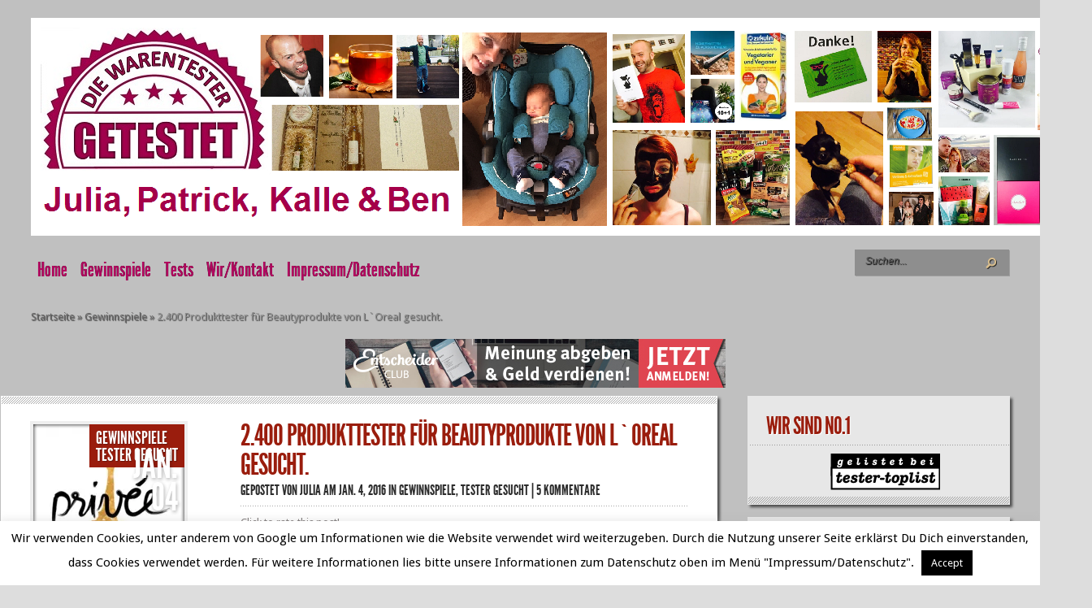

--- FILE ---
content_type: text/html; charset=UTF-8
request_url: https://www.diewarentester.de/xx-produkttester-fuer-beautyprodukte-von-loreal-gesucht/
body_size: 28209
content:
<!DOCTYPE html PUBLIC "-//W3C//DTD XHTML 1.0 Transitional//EN" "http://www.w3.org/TR/xhtml1/DTD/xhtml1-transitional.dtd">
<html xmlns="http://www.w3.org/1999/xhtml" lang="de">
<head profile="http://gmpg.org/xfn/11">
<meta http-equiv="Content-Type" content="text/html; charset=UTF-8" />
<meta http-equiv="X-UA-Compatible" content="IE=7" />

<link href='https://fonts.googleapis.com/css?family=Droid+Sans:regular,bold' rel='stylesheet' type='text/css' /><meta http-equiv="X-UA-Compatible" content="IE=edge">
<link rel="stylesheet" href="https://usercontent.one/wp/www.diewarentester.de/wp-content/themes/TheStyle/style.css?media=1637145746" type="text/css" media="screen" />
<link rel="pingback" href="https://www.diewarentester.de/xmlrpc.php" />

<!--[if lt IE 7]>
	<link rel="stylesheet" type="text/css" href="https://usercontent.one/wp/www.diewarentester.de/wp-content/themes/TheStyle/css/ie6style.css?media=1637145746" />
	<script type="text/javascript" src="https://usercontent.one/wp/www.diewarentester.de/wp-content/themes/TheStyle/js/DD_belatedPNG_0.0.8a-min.js?media=1637145746"></script>
	<script type="text/javascript">DD_belatedPNG.fix('img#logo, #search-form, .thumbnail .overlay, .big .thumbnail .overlay, .entry-content, .bottom-bg, #controllers span#left-arrow, #controllers span#right-arrow, #content-bottom-bg, .post, #comment-wrap, .post-content, .single-thumb .overlay, .post ul.related-posts li, .hr, ul.nav ul li a, ul.nav ul li a:hover, #comment-wrap #comment-bottom-bg, ol.commentlist, .comment-icon, #commentform textarea#comment, .avatar span.overlay, li.comment, #footer .widget ul a, #footer .widget ul a:hover, #sidebar .widget, #sidebar h3.widgettitle, #sidebar .widgetcontent ul li, #tabbed-area, #tabbed-area li a, #tabbed .tab ul li');</script>
<![endif]-->
<!--[if IE 7]>
	<link rel="stylesheet" type="text/css" href="https://usercontent.one/wp/www.diewarentester.de/wp-content/themes/TheStyle/css/ie7style.css?media=1637145746" />
<![endif]-->
<!--[if IE 8]>
	<link rel="stylesheet" type="text/css" href="https://usercontent.one/wp/www.diewarentester.de/wp-content/themes/TheStyle/css/ie8style.css?media=1637145746" />
<![endif]-->

<script type="text/javascript">
	document.documentElement.className = 'js';
</script>

<script>var et_site_url='https://www.diewarentester.de';var et_post_id='7090';function et_core_page_resource_fallback(a,b){"undefined"===typeof b&&(b=a.sheet.cssRules&&0===a.sheet.cssRules.length);b&&(a.onerror=null,a.onload=null,a.href?a.href=et_site_url+"/?et_core_page_resource="+a.id+et_post_id:a.src&&(a.src=et_site_url+"/?et_core_page_resource="+a.id+et_post_id))}
</script><meta name='robots' content='index, follow, max-image-preview:large, max-snippet:-1, max-video-preview:-1' />
	<style>img:is([sizes="auto" i], [sizes^="auto," i]) { contain-intrinsic-size: 3000px 1500px }</style>
	
	<!-- This site is optimized with the Yoast SEO plugin v26.8 - https://yoast.com/product/yoast-seo-wordpress/ -->
	<title>2.400 Produkttester für Beautyprodukte von L`Oreal gesucht. - DieWarentester.de</title>
	<link rel="canonical" href="https://www.diewarentester.de/xx-produkttester-fuer-beautyprodukte-von-loreal-gesucht/" />
	<meta property="og:locale" content="de_DE" />
	<meta property="og:type" content="article" />
	<meta property="og:title" content="2.400 Produkttester für Beautyprodukte von L`Oreal gesucht. - DieWarentester.de" />
	<meta property="og:description" content="Click to rate this post! [Total: 2 Average: 2]2.400 Produkttester gesucht!!!!  😆 Kennt ihr schon L`ORÉAL PARiS Privée? Wenn nicht, dann wird&#8217;s aber Zeit! &nbsp; Die Webseite der bekannten Kosmetikmarke hält viele Überraschungen bereit ? Man kann sich dort über die neusten Kosmetiktrends informieren, einen Beauty-Check machen und es gibt regelmäßig tolle Gewinnspiele und Produkttester werden gesucht. [&hellip;]" />
	<meta property="og:url" content="https://www.diewarentester.de/xx-produkttester-fuer-beautyprodukte-von-loreal-gesucht/" />
	<meta property="og:site_name" content="DieWarentester.de" />
	<meta property="article:publisher" content="https://www.facebook.com/DieWarentester" />
	<meta property="article:author" content="https://www.facebook.com/DieWarentester.Produkttester.Gewinnspiele/" />
	<meta property="article:published_time" content="2016-01-04T09:02:35+00:00" />
	<meta property="og:image" content="https://i0.wp.com/www.diewarentester.de/wp-content/uploads/2015/09/loreal-300x300.jpg?fit=300%2C300&ssl=1" />
	<meta property="og:image:width" content="300" />
	<meta property="og:image:height" content="300" />
	<meta property="og:image:type" content="image/jpeg" />
	<meta name="author" content="Julia" />
	<meta name="twitter:card" content="summary_large_image" />
	<meta name="twitter:creator" content="@DieWarentester" />
	<meta name="twitter:site" content="@DieWarentester" />
	<meta name="twitter:label1" content="Verfasst von" />
	<meta name="twitter:data1" content="Julia" />
	<meta name="twitter:label2" content="Geschätzte Lesezeit" />
	<meta name="twitter:data2" content="2 Minuten" />
	<script type="application/ld+json" class="yoast-schema-graph">{"@context":"https://schema.org","@graph":[{"@type":"Article","@id":"https://www.diewarentester.de/xx-produkttester-fuer-beautyprodukte-von-loreal-gesucht/#article","isPartOf":{"@id":"https://www.diewarentester.de/xx-produkttester-fuer-beautyprodukte-von-loreal-gesucht/"},"author":{"name":"Julia","@id":"https://www.diewarentester.de/#/schema/person/3836456b0fdceb94763c569cf74ef584"},"headline":"2.400 Produkttester für Beautyprodukte von L`Oreal gesucht.","datePublished":"2016-01-04T09:02:35+00:00","mainEntityOfPage":{"@id":"https://www.diewarentester.de/xx-produkttester-fuer-beautyprodukte-von-loreal-gesucht/"},"wordCount":346,"commentCount":5,"image":{"@id":"https://www.diewarentester.de/xx-produkttester-fuer-beautyprodukte-von-loreal-gesucht/#primaryimage"},"thumbnailUrl":"https://i0.wp.com/www.diewarentester.de/wp-content/uploads/2015/09/loreal-300x300.jpg?fit=300%2C300&ssl=1","keywords":["Beauty","Gewinnspiele","Gratis","Kostenlos","Produkttester gesucht!"],"articleSection":["Gewinnspiele","Tester gesucht"],"inLanguage":"de","potentialAction":[{"@type":"CommentAction","name":"Comment","target":["https://www.diewarentester.de/xx-produkttester-fuer-beautyprodukte-von-loreal-gesucht/#respond"]}]},{"@type":"WebPage","@id":"https://www.diewarentester.de/xx-produkttester-fuer-beautyprodukte-von-loreal-gesucht/","url":"https://www.diewarentester.de/xx-produkttester-fuer-beautyprodukte-von-loreal-gesucht/","name":"2.400 Produkttester für Beautyprodukte von L`Oreal gesucht. - DieWarentester.de","isPartOf":{"@id":"https://www.diewarentester.de/#website"},"primaryImageOfPage":{"@id":"https://www.diewarentester.de/xx-produkttester-fuer-beautyprodukte-von-loreal-gesucht/#primaryimage"},"image":{"@id":"https://www.diewarentester.de/xx-produkttester-fuer-beautyprodukte-von-loreal-gesucht/#primaryimage"},"thumbnailUrl":"https://i0.wp.com/www.diewarentester.de/wp-content/uploads/2015/09/loreal-300x300.jpg?fit=300%2C300&ssl=1","datePublished":"2016-01-04T09:02:35+00:00","author":{"@id":"https://www.diewarentester.de/#/schema/person/3836456b0fdceb94763c569cf74ef584"},"breadcrumb":{"@id":"https://www.diewarentester.de/xx-produkttester-fuer-beautyprodukte-von-loreal-gesucht/#breadcrumb"},"inLanguage":"de","potentialAction":[{"@type":"ReadAction","target":["https://www.diewarentester.de/xx-produkttester-fuer-beautyprodukte-von-loreal-gesucht/"]}]},{"@type":"ImageObject","inLanguage":"de","@id":"https://www.diewarentester.de/xx-produkttester-fuer-beautyprodukte-von-loreal-gesucht/#primaryimage","url":"https://i0.wp.com/www.diewarentester.de/wp-content/uploads/2015/09/loreal-300x300.jpg?fit=300%2C300&ssl=1","contentUrl":"https://i0.wp.com/www.diewarentester.de/wp-content/uploads/2015/09/loreal-300x300.jpg?fit=300%2C300&ssl=1","width":300,"height":300},{"@type":"BreadcrumbList","@id":"https://www.diewarentester.de/xx-produkttester-fuer-beautyprodukte-von-loreal-gesucht/#breadcrumb","itemListElement":[{"@type":"ListItem","position":1,"name":"Startseite","item":"https://www.diewarentester.de/"},{"@type":"ListItem","position":2,"name":"2.400 Produkttester für Beautyprodukte von L`Oreal gesucht."}]},{"@type":"WebSite","@id":"https://www.diewarentester.de/#website","url":"https://www.diewarentester.de/","name":"DieWarentester.de","description":"Produkttester, Gewinnspiele und Produktproben","potentialAction":[{"@type":"SearchAction","target":{"@type":"EntryPoint","urlTemplate":"https://www.diewarentester.de/?s={search_term_string}"},"query-input":{"@type":"PropertyValueSpecification","valueRequired":true,"valueName":"search_term_string"}}],"inLanguage":"de"},{"@type":"Person","@id":"https://www.diewarentester.de/#/schema/person/3836456b0fdceb94763c569cf74ef584","name":"Julia","image":{"@type":"ImageObject","inLanguage":"de","@id":"https://www.diewarentester.de/#/schema/person/image/","url":"https://secure.gravatar.com/avatar/edd44b6d9abf97b85b191dd474b3db94ebc4957e736e3080f04488142d01d121?s=96&d=mm&r=pg","contentUrl":"https://secure.gravatar.com/avatar/edd44b6d9abf97b85b191dd474b3db94ebc4957e736e3080f04488142d01d121?s=96&d=mm&r=pg","caption":"Julia"},"description":"Julia Ich bin Julia. Ich bin 29(a) Jahre alt und arbeite als Personalassistentin in einem großen Kölner Unternehmen. Wie die meisten in meinem Alter gehe ich gerne ins Kino, shoppen oder mit Patrick und dem kleinen Kalle raus in die Natur. Wir sind viel unterwegs und reisen gerne. Ich bin aber auch gerne zu Hause und liebe es zu kochen, zu backen oder ein gutes Buch zu lesen. …wenn ich eins finde :-( In meinem Freundes- und Bekanntenkreis bin ich als sehr experimentierfreudig bekannt und erster Ansprechpartner, wenn es um neue Produkte oder auch kreative Geschenkideen geht! Ich liebe es neue Produkte auszuprobieren und veranstalte mit meinen Freundinnen regelmäßig Koch- oder Make-Up-Abende an denen wir es uns so richtig gut gehen lassen, neue Produkte testen und uns über die aktuellsten Trends austauschen. Mit diesem Blog möchte ich euch an dem Spaß, den wir dabei haben, teilhaben lassen.","sameAs":["http://www.diewarentester.de/","https://www.facebook.com/DieWarentester.Produkttester.Gewinnspiele/","https://x.com/DieWarentester"],"url":"https://www.diewarentester.de/author/julia/"},{"@context":"https://schema.org/","@type":"Product","name":"2.400 Produkttester für Beautyprodukte von L`Oreal gesucht.","description":"","image":{"@type":"ImageObject","url":"https://www.diewarentester.de/wp-content/uploads/2015/09/loreal-300x300.jpg","width":300,"height":300},"aggregateRating":{"@type":"AggregateRating","ratingValue":2,"ratingCount":2,"bestRating":5,"worstRating":1},"brand":{"@type":"Brand","name":""},"sku":"","":""}]}</script>
	<!-- / Yoast SEO plugin. -->


<link rel='dns-prefetch' href='//secure.gravatar.com' />
<link rel='dns-prefetch' href='//stats.wp.com' />
<link rel='dns-prefetch' href='//v0.wordpress.com' />
<link rel='dns-prefetch' href='//widgets.wp.com' />
<link rel='dns-prefetch' href='//s0.wp.com' />
<link rel='dns-prefetch' href='//0.gravatar.com' />
<link rel='dns-prefetch' href='//1.gravatar.com' />
<link rel='dns-prefetch' href='//2.gravatar.com' />
<link rel='dns-prefetch' href='//jetpack.wordpress.com' />
<link rel='dns-prefetch' href='//public-api.wordpress.com' />
<link rel='preconnect' href='//i0.wp.com' />
<link rel='preconnect' href='//c0.wp.com' />
<link rel="alternate" type="application/rss+xml" title="DieWarentester.de &raquo; Feed" href="https://www.diewarentester.de/feed/" />
<link rel="alternate" type="application/rss+xml" title="DieWarentester.de &raquo; Kommentar-Feed" href="https://www.diewarentester.de/comments/feed/" />
<link rel="alternate" type="application/rss+xml" title="DieWarentester.de &raquo; 2.400 Produkttester für Beautyprodukte von L`Oreal gesucht.-Kommentar-Feed" href="https://www.diewarentester.de/xx-produkttester-fuer-beautyprodukte-von-loreal-gesucht/feed/" />
<script type="text/javascript">
/* <![CDATA[ */
window._wpemojiSettings = {"baseUrl":"https:\/\/s.w.org\/images\/core\/emoji\/16.0.1\/72x72\/","ext":".png","svgUrl":"https:\/\/s.w.org\/images\/core\/emoji\/16.0.1\/svg\/","svgExt":".svg","source":{"concatemoji":"https:\/\/www.diewarentester.de\/wp-includes\/js\/wp-emoji-release.min.js?ver=6.8.3"}};
/*! This file is auto-generated */
!function(s,n){var o,i,e;function c(e){try{var t={supportTests:e,timestamp:(new Date).valueOf()};sessionStorage.setItem(o,JSON.stringify(t))}catch(e){}}function p(e,t,n){e.clearRect(0,0,e.canvas.width,e.canvas.height),e.fillText(t,0,0);var t=new Uint32Array(e.getImageData(0,0,e.canvas.width,e.canvas.height).data),a=(e.clearRect(0,0,e.canvas.width,e.canvas.height),e.fillText(n,0,0),new Uint32Array(e.getImageData(0,0,e.canvas.width,e.canvas.height).data));return t.every(function(e,t){return e===a[t]})}function u(e,t){e.clearRect(0,0,e.canvas.width,e.canvas.height),e.fillText(t,0,0);for(var n=e.getImageData(16,16,1,1),a=0;a<n.data.length;a++)if(0!==n.data[a])return!1;return!0}function f(e,t,n,a){switch(t){case"flag":return n(e,"\ud83c\udff3\ufe0f\u200d\u26a7\ufe0f","\ud83c\udff3\ufe0f\u200b\u26a7\ufe0f")?!1:!n(e,"\ud83c\udde8\ud83c\uddf6","\ud83c\udde8\u200b\ud83c\uddf6")&&!n(e,"\ud83c\udff4\udb40\udc67\udb40\udc62\udb40\udc65\udb40\udc6e\udb40\udc67\udb40\udc7f","\ud83c\udff4\u200b\udb40\udc67\u200b\udb40\udc62\u200b\udb40\udc65\u200b\udb40\udc6e\u200b\udb40\udc67\u200b\udb40\udc7f");case"emoji":return!a(e,"\ud83e\udedf")}return!1}function g(e,t,n,a){var r="undefined"!=typeof WorkerGlobalScope&&self instanceof WorkerGlobalScope?new OffscreenCanvas(300,150):s.createElement("canvas"),o=r.getContext("2d",{willReadFrequently:!0}),i=(o.textBaseline="top",o.font="600 32px Arial",{});return e.forEach(function(e){i[e]=t(o,e,n,a)}),i}function t(e){var t=s.createElement("script");t.src=e,t.defer=!0,s.head.appendChild(t)}"undefined"!=typeof Promise&&(o="wpEmojiSettingsSupports",i=["flag","emoji"],n.supports={everything:!0,everythingExceptFlag:!0},e=new Promise(function(e){s.addEventListener("DOMContentLoaded",e,{once:!0})}),new Promise(function(t){var n=function(){try{var e=JSON.parse(sessionStorage.getItem(o));if("object"==typeof e&&"number"==typeof e.timestamp&&(new Date).valueOf()<e.timestamp+604800&&"object"==typeof e.supportTests)return e.supportTests}catch(e){}return null}();if(!n){if("undefined"!=typeof Worker&&"undefined"!=typeof OffscreenCanvas&&"undefined"!=typeof URL&&URL.createObjectURL&&"undefined"!=typeof Blob)try{var e="postMessage("+g.toString()+"("+[JSON.stringify(i),f.toString(),p.toString(),u.toString()].join(",")+"));",a=new Blob([e],{type:"text/javascript"}),r=new Worker(URL.createObjectURL(a),{name:"wpTestEmojiSupports"});return void(r.onmessage=function(e){c(n=e.data),r.terminate(),t(n)})}catch(e){}c(n=g(i,f,p,u))}t(n)}).then(function(e){for(var t in e)n.supports[t]=e[t],n.supports.everything=n.supports.everything&&n.supports[t],"flag"!==t&&(n.supports.everythingExceptFlag=n.supports.everythingExceptFlag&&n.supports[t]);n.supports.everythingExceptFlag=n.supports.everythingExceptFlag&&!n.supports.flag,n.DOMReady=!1,n.readyCallback=function(){n.DOMReady=!0}}).then(function(){return e}).then(function(){var e;n.supports.everything||(n.readyCallback(),(e=n.source||{}).concatemoji?t(e.concatemoji):e.wpemoji&&e.twemoji&&(t(e.twemoji),t(e.wpemoji)))}))}((window,document),window._wpemojiSettings);
/* ]]> */
</script>
<meta content="TheStyle v.4.2.14" name="generator"/>
	<style type="text/css">
		body { color: #; }
		#container, #container2 { background: #c0c0c0; }
		.post a:link, .post a:visited { color: #; }
		ul.nav li a { color: #b3065f; }
		#sidebar h3.widgettitle { color:#; }
		#footer h3.title { color:#; }
		#footer .widget, #footer .widget a { color:# !important; }
	</style>
<link rel='stylesheet' id='jellyfish_cw_css-css' href='https://usercontent.one/wp/www.diewarentester.de/wp-content/plugins/jellyfish-counter-widget/jellyfish-odometer-class/css/jellyfish-counter.css?ver=6.8.3&media=1637145746' type='text/css' media='all' />
<link rel='stylesheet' id='jetpack_related-posts-css' href='https://c0.wp.com/p/jetpack/15.4/modules/related-posts/related-posts.css' type='text/css' media='all' />
<style id='wp-emoji-styles-inline-css' type='text/css'>

	img.wp-smiley, img.emoji {
		display: inline !important;
		border: none !important;
		box-shadow: none !important;
		height: 1em !important;
		width: 1em !important;
		margin: 0 0.07em !important;
		vertical-align: -0.1em !important;
		background: none !important;
		padding: 0 !important;
	}
</style>
<link rel='stylesheet' id='wp-block-library-css' href='https://c0.wp.com/c/6.8.3/wp-includes/css/dist/block-library/style.min.css' type='text/css' media='all' />
<style id='classic-theme-styles-inline-css' type='text/css'>
/*! This file is auto-generated */
.wp-block-button__link{color:#fff;background-color:#32373c;border-radius:9999px;box-shadow:none;text-decoration:none;padding:calc(.667em + 2px) calc(1.333em + 2px);font-size:1.125em}.wp-block-file__button{background:#32373c;color:#fff;text-decoration:none}
</style>
<link rel='stylesheet' id='mediaelement-css' href='https://c0.wp.com/c/6.8.3/wp-includes/js/mediaelement/mediaelementplayer-legacy.min.css' type='text/css' media='all' />
<link rel='stylesheet' id='wp-mediaelement-css' href='https://c0.wp.com/c/6.8.3/wp-includes/js/mediaelement/wp-mediaelement.min.css' type='text/css' media='all' />
<style id='jetpack-sharing-buttons-style-inline-css' type='text/css'>
.jetpack-sharing-buttons__services-list{display:flex;flex-direction:row;flex-wrap:wrap;gap:0;list-style-type:none;margin:5px;padding:0}.jetpack-sharing-buttons__services-list.has-small-icon-size{font-size:12px}.jetpack-sharing-buttons__services-list.has-normal-icon-size{font-size:16px}.jetpack-sharing-buttons__services-list.has-large-icon-size{font-size:24px}.jetpack-sharing-buttons__services-list.has-huge-icon-size{font-size:36px}@media print{.jetpack-sharing-buttons__services-list{display:none!important}}.editor-styles-wrapper .wp-block-jetpack-sharing-buttons{gap:0;padding-inline-start:0}ul.jetpack-sharing-buttons__services-list.has-background{padding:1.25em 2.375em}
</style>
<style id='global-styles-inline-css' type='text/css'>
:root{--wp--preset--aspect-ratio--square: 1;--wp--preset--aspect-ratio--4-3: 4/3;--wp--preset--aspect-ratio--3-4: 3/4;--wp--preset--aspect-ratio--3-2: 3/2;--wp--preset--aspect-ratio--2-3: 2/3;--wp--preset--aspect-ratio--16-9: 16/9;--wp--preset--aspect-ratio--9-16: 9/16;--wp--preset--color--black: #000000;--wp--preset--color--cyan-bluish-gray: #abb8c3;--wp--preset--color--white: #ffffff;--wp--preset--color--pale-pink: #f78da7;--wp--preset--color--vivid-red: #cf2e2e;--wp--preset--color--luminous-vivid-orange: #ff6900;--wp--preset--color--luminous-vivid-amber: #fcb900;--wp--preset--color--light-green-cyan: #7bdcb5;--wp--preset--color--vivid-green-cyan: #00d084;--wp--preset--color--pale-cyan-blue: #8ed1fc;--wp--preset--color--vivid-cyan-blue: #0693e3;--wp--preset--color--vivid-purple: #9b51e0;--wp--preset--gradient--vivid-cyan-blue-to-vivid-purple: linear-gradient(135deg,rgba(6,147,227,1) 0%,rgb(155,81,224) 100%);--wp--preset--gradient--light-green-cyan-to-vivid-green-cyan: linear-gradient(135deg,rgb(122,220,180) 0%,rgb(0,208,130) 100%);--wp--preset--gradient--luminous-vivid-amber-to-luminous-vivid-orange: linear-gradient(135deg,rgba(252,185,0,1) 0%,rgba(255,105,0,1) 100%);--wp--preset--gradient--luminous-vivid-orange-to-vivid-red: linear-gradient(135deg,rgba(255,105,0,1) 0%,rgb(207,46,46) 100%);--wp--preset--gradient--very-light-gray-to-cyan-bluish-gray: linear-gradient(135deg,rgb(238,238,238) 0%,rgb(169,184,195) 100%);--wp--preset--gradient--cool-to-warm-spectrum: linear-gradient(135deg,rgb(74,234,220) 0%,rgb(151,120,209) 20%,rgb(207,42,186) 40%,rgb(238,44,130) 60%,rgb(251,105,98) 80%,rgb(254,248,76) 100%);--wp--preset--gradient--blush-light-purple: linear-gradient(135deg,rgb(255,206,236) 0%,rgb(152,150,240) 100%);--wp--preset--gradient--blush-bordeaux: linear-gradient(135deg,rgb(254,205,165) 0%,rgb(254,45,45) 50%,rgb(107,0,62) 100%);--wp--preset--gradient--luminous-dusk: linear-gradient(135deg,rgb(255,203,112) 0%,rgb(199,81,192) 50%,rgb(65,88,208) 100%);--wp--preset--gradient--pale-ocean: linear-gradient(135deg,rgb(255,245,203) 0%,rgb(182,227,212) 50%,rgb(51,167,181) 100%);--wp--preset--gradient--electric-grass: linear-gradient(135deg,rgb(202,248,128) 0%,rgb(113,206,126) 100%);--wp--preset--gradient--midnight: linear-gradient(135deg,rgb(2,3,129) 0%,rgb(40,116,252) 100%);--wp--preset--font-size--small: 13px;--wp--preset--font-size--medium: 20px;--wp--preset--font-size--large: 36px;--wp--preset--font-size--x-large: 42px;--wp--preset--spacing--20: 0.44rem;--wp--preset--spacing--30: 0.67rem;--wp--preset--spacing--40: 1rem;--wp--preset--spacing--50: 1.5rem;--wp--preset--spacing--60: 2.25rem;--wp--preset--spacing--70: 3.38rem;--wp--preset--spacing--80: 5.06rem;--wp--preset--shadow--natural: 6px 6px 9px rgba(0, 0, 0, 0.2);--wp--preset--shadow--deep: 12px 12px 50px rgba(0, 0, 0, 0.4);--wp--preset--shadow--sharp: 6px 6px 0px rgba(0, 0, 0, 0.2);--wp--preset--shadow--outlined: 6px 6px 0px -3px rgba(255, 255, 255, 1), 6px 6px rgba(0, 0, 0, 1);--wp--preset--shadow--crisp: 6px 6px 0px rgba(0, 0, 0, 1);}:where(.is-layout-flex){gap: 0.5em;}:where(.is-layout-grid){gap: 0.5em;}body .is-layout-flex{display: flex;}.is-layout-flex{flex-wrap: wrap;align-items: center;}.is-layout-flex > :is(*, div){margin: 0;}body .is-layout-grid{display: grid;}.is-layout-grid > :is(*, div){margin: 0;}:where(.wp-block-columns.is-layout-flex){gap: 2em;}:where(.wp-block-columns.is-layout-grid){gap: 2em;}:where(.wp-block-post-template.is-layout-flex){gap: 1.25em;}:where(.wp-block-post-template.is-layout-grid){gap: 1.25em;}.has-black-color{color: var(--wp--preset--color--black) !important;}.has-cyan-bluish-gray-color{color: var(--wp--preset--color--cyan-bluish-gray) !important;}.has-white-color{color: var(--wp--preset--color--white) !important;}.has-pale-pink-color{color: var(--wp--preset--color--pale-pink) !important;}.has-vivid-red-color{color: var(--wp--preset--color--vivid-red) !important;}.has-luminous-vivid-orange-color{color: var(--wp--preset--color--luminous-vivid-orange) !important;}.has-luminous-vivid-amber-color{color: var(--wp--preset--color--luminous-vivid-amber) !important;}.has-light-green-cyan-color{color: var(--wp--preset--color--light-green-cyan) !important;}.has-vivid-green-cyan-color{color: var(--wp--preset--color--vivid-green-cyan) !important;}.has-pale-cyan-blue-color{color: var(--wp--preset--color--pale-cyan-blue) !important;}.has-vivid-cyan-blue-color{color: var(--wp--preset--color--vivid-cyan-blue) !important;}.has-vivid-purple-color{color: var(--wp--preset--color--vivid-purple) !important;}.has-black-background-color{background-color: var(--wp--preset--color--black) !important;}.has-cyan-bluish-gray-background-color{background-color: var(--wp--preset--color--cyan-bluish-gray) !important;}.has-white-background-color{background-color: var(--wp--preset--color--white) !important;}.has-pale-pink-background-color{background-color: var(--wp--preset--color--pale-pink) !important;}.has-vivid-red-background-color{background-color: var(--wp--preset--color--vivid-red) !important;}.has-luminous-vivid-orange-background-color{background-color: var(--wp--preset--color--luminous-vivid-orange) !important;}.has-luminous-vivid-amber-background-color{background-color: var(--wp--preset--color--luminous-vivid-amber) !important;}.has-light-green-cyan-background-color{background-color: var(--wp--preset--color--light-green-cyan) !important;}.has-vivid-green-cyan-background-color{background-color: var(--wp--preset--color--vivid-green-cyan) !important;}.has-pale-cyan-blue-background-color{background-color: var(--wp--preset--color--pale-cyan-blue) !important;}.has-vivid-cyan-blue-background-color{background-color: var(--wp--preset--color--vivid-cyan-blue) !important;}.has-vivid-purple-background-color{background-color: var(--wp--preset--color--vivid-purple) !important;}.has-black-border-color{border-color: var(--wp--preset--color--black) !important;}.has-cyan-bluish-gray-border-color{border-color: var(--wp--preset--color--cyan-bluish-gray) !important;}.has-white-border-color{border-color: var(--wp--preset--color--white) !important;}.has-pale-pink-border-color{border-color: var(--wp--preset--color--pale-pink) !important;}.has-vivid-red-border-color{border-color: var(--wp--preset--color--vivid-red) !important;}.has-luminous-vivid-orange-border-color{border-color: var(--wp--preset--color--luminous-vivid-orange) !important;}.has-luminous-vivid-amber-border-color{border-color: var(--wp--preset--color--luminous-vivid-amber) !important;}.has-light-green-cyan-border-color{border-color: var(--wp--preset--color--light-green-cyan) !important;}.has-vivid-green-cyan-border-color{border-color: var(--wp--preset--color--vivid-green-cyan) !important;}.has-pale-cyan-blue-border-color{border-color: var(--wp--preset--color--pale-cyan-blue) !important;}.has-vivid-cyan-blue-border-color{border-color: var(--wp--preset--color--vivid-cyan-blue) !important;}.has-vivid-purple-border-color{border-color: var(--wp--preset--color--vivid-purple) !important;}.has-vivid-cyan-blue-to-vivid-purple-gradient-background{background: var(--wp--preset--gradient--vivid-cyan-blue-to-vivid-purple) !important;}.has-light-green-cyan-to-vivid-green-cyan-gradient-background{background: var(--wp--preset--gradient--light-green-cyan-to-vivid-green-cyan) !important;}.has-luminous-vivid-amber-to-luminous-vivid-orange-gradient-background{background: var(--wp--preset--gradient--luminous-vivid-amber-to-luminous-vivid-orange) !important;}.has-luminous-vivid-orange-to-vivid-red-gradient-background{background: var(--wp--preset--gradient--luminous-vivid-orange-to-vivid-red) !important;}.has-very-light-gray-to-cyan-bluish-gray-gradient-background{background: var(--wp--preset--gradient--very-light-gray-to-cyan-bluish-gray) !important;}.has-cool-to-warm-spectrum-gradient-background{background: var(--wp--preset--gradient--cool-to-warm-spectrum) !important;}.has-blush-light-purple-gradient-background{background: var(--wp--preset--gradient--blush-light-purple) !important;}.has-blush-bordeaux-gradient-background{background: var(--wp--preset--gradient--blush-bordeaux) !important;}.has-luminous-dusk-gradient-background{background: var(--wp--preset--gradient--luminous-dusk) !important;}.has-pale-ocean-gradient-background{background: var(--wp--preset--gradient--pale-ocean) !important;}.has-electric-grass-gradient-background{background: var(--wp--preset--gradient--electric-grass) !important;}.has-midnight-gradient-background{background: var(--wp--preset--gradient--midnight) !important;}.has-small-font-size{font-size: var(--wp--preset--font-size--small) !important;}.has-medium-font-size{font-size: var(--wp--preset--font-size--medium) !important;}.has-large-font-size{font-size: var(--wp--preset--font-size--large) !important;}.has-x-large-font-size{font-size: var(--wp--preset--font-size--x-large) !important;}
:where(.wp-block-post-template.is-layout-flex){gap: 1.25em;}:where(.wp-block-post-template.is-layout-grid){gap: 1.25em;}
:where(.wp-block-columns.is-layout-flex){gap: 2em;}:where(.wp-block-columns.is-layout-grid){gap: 2em;}
:root :where(.wp-block-pullquote){font-size: 1.5em;line-height: 1.6;}
</style>
<link rel='stylesheet' id='bbp-default-css' href='https://usercontent.one/wp/www.diewarentester.de/wp-content/plugins/bbpress/templates/default/css/bbpress.min.css?ver=2.6.14&media=1637145746' type='text/css' media='all' />
<link rel='stylesheet' id='cookie-law-info-css' href='https://usercontent.one/wp/www.diewarentester.de/wp-content/plugins/cookie-law-info/legacy/public/css/cookie-law-info-public.css?ver=3.3.9.1&media=1637145746' type='text/css' media='all' />
<link rel='stylesheet' id='cookie-law-info-gdpr-css' href='https://usercontent.one/wp/www.diewarentester.de/wp-content/plugins/cookie-law-info/legacy/public/css/cookie-law-info-gdpr.css?ver=3.3.9.1&media=1637145746' type='text/css' media='all' />
<link rel='stylesheet' id='jetpack_likes-css' href='https://c0.wp.com/p/jetpack/15.4/modules/likes/style.css' type='text/css' media='all' />
<link rel='stylesheet' id='jetpack-subscriptions-css' href='https://c0.wp.com/p/jetpack/15.4/_inc/build/subscriptions/subscriptions.min.css' type='text/css' media='all' />
<link rel='stylesheet' id='et_lb_modules-css' href='https://usercontent.one/wp/www.diewarentester.de/wp-content/plugins/elegantbuilder/style.css?ver=2.4&media=1637145746' type='text/css' media='all' />
<link rel='stylesheet' id='et-shortcodes-css-css' href='https://usercontent.one/wp/www.diewarentester.de/wp-content/themes/TheStyle/epanel/shortcodes/css/shortcodes-legacy.css?ver=4.2.14&media=1637145746' type='text/css' media='all' />
<link rel='stylesheet' id='jetpack-swiper-library-css' href='https://c0.wp.com/p/jetpack/15.4/_inc/blocks/swiper.css' type='text/css' media='all' />
<link rel='stylesheet' id='jetpack-carousel-css' href='https://c0.wp.com/p/jetpack/15.4/modules/carousel/jetpack-carousel.css' type='text/css' media='all' />
<link rel='stylesheet' id='yasrcss-css' href='https://usercontent.one/wp/www.diewarentester.de/wp-content/plugins/yet-another-stars-rating/includes/css/yasr.css?ver=3.4.15&media=1637145746' type='text/css' media='all' />
<style id='yasrcss-inline-css' type='text/css'>

            .yasr-star-rating {
                background-image: url('https://usercontent.one/wp/www.diewarentester.de/wp-content/plugins/yet-another-stars-rating/includes/img/star_2.svg?media=1637145746');
            }
            .yasr-star-rating .yasr-star-value {
                background: url('https://usercontent.one/wp/www.diewarentester.de/wp-content/plugins/yet-another-stars-rating/includes/img/star_3.svg?media=1637145746') ;
            }
</style>
<link rel='stylesheet' id='sharedaddy-css' href='https://c0.wp.com/p/jetpack/15.4/modules/sharedaddy/sharing.css' type='text/css' media='all' />
<link rel='stylesheet' id='social-logos-css' href='https://c0.wp.com/p/jetpack/15.4/_inc/social-logos/social-logos.min.css' type='text/css' media='all' />
<link rel='stylesheet' id='magnific_popup-css' href='https://usercontent.one/wp/www.diewarentester.de/wp-content/themes/TheStyle/includes/page_templates/js/magnific_popup/magnific_popup.css?ver=1.3.4&media=1637145746' type='text/css' media='screen' />
<link rel='stylesheet' id='et_page_templates-css' href='https://usercontent.one/wp/www.diewarentester.de/wp-content/themes/TheStyle/includes/page_templates/page_templates.css?ver=1.8&media=1637145746' type='text/css' media='screen' />
<script type="text/javascript" id="jetpack_related-posts-js-extra">
/* <![CDATA[ */
var related_posts_js_options = {"post_heading":"h4"};
/* ]]> */
</script>
<script type="text/javascript" src="https://c0.wp.com/p/jetpack/15.4/_inc/build/related-posts/related-posts.min.js" id="jetpack_related-posts-js"></script>
<script type="text/javascript" src="https://c0.wp.com/c/6.8.3/wp-includes/js/jquery/jquery.min.js" id="jquery-core-js"></script>
<script type="text/javascript" src="https://c0.wp.com/c/6.8.3/wp-includes/js/jquery/jquery-migrate.min.js" id="jquery-migrate-js"></script>
<script type="text/javascript" id="cookie-law-info-js-extra">
/* <![CDATA[ */
var Cli_Data = {"nn_cookie_ids":[],"cookielist":[],"non_necessary_cookies":[],"ccpaEnabled":"","ccpaRegionBased":"","ccpaBarEnabled":"","strictlyEnabled":["necessary","obligatoire"],"ccpaType":"gdpr","js_blocking":"","custom_integration":"","triggerDomRefresh":"","secure_cookies":""};
var cli_cookiebar_settings = {"animate_speed_hide":"500","animate_speed_show":"500","background":"#fff","border":"#444","border_on":"","button_1_button_colour":"#000","button_1_button_hover":"#000000","button_1_link_colour":"#fff","button_1_as_button":"1","button_1_new_win":"","button_2_button_colour":"#333","button_2_button_hover":"#292929","button_2_link_colour":"#444","button_2_as_button":"","button_2_hidebar":"","button_3_button_colour":"#000","button_3_button_hover":"#000000","button_3_link_colour":"#fff","button_3_as_button":"fffffff","button_3_new_win":"fffffff","button_4_button_colour":"#000","button_4_button_hover":"#000000","button_4_link_colour":"#fff","button_4_as_button":"fffffff","button_7_button_colour":"#61a229","button_7_button_hover":"#4e8221","button_7_link_colour":"#fff","button_7_as_button":"1","button_7_new_win":"","font_family":"inherit","header_fix":"","notify_animate_hide":"1","notify_animate_show":"","notify_div_id":"#cookie-law-info-bar","notify_position_horizontal":"right","notify_position_vertical":"bottom","scroll_close":"","scroll_close_reload":"","accept_close_reload":"","reject_close_reload":"fffffff","showagain_tab":"1","showagain_background":"#fff","showagain_border":"#000","showagain_div_id":"#cookie-law-info-again","showagain_x_position":"100px","text":"#000","show_once_yn":"1","show_once":"10000","logging_on":"","as_popup":"fffffff","popup_overlay":"fffffff","bar_heading_text":"","cookie_bar_as":"banner","popup_showagain_position":"bottom-right","widget_position":"left"};
var log_object = {"ajax_url":"https:\/\/www.diewarentester.de\/wp-admin\/admin-ajax.php"};
/* ]]> */
</script>
<script type="text/javascript" src="https://usercontent.one/wp/www.diewarentester.de/wp-content/plugins/cookie-law-info/legacy/public/js/cookie-law-info-public.js?ver=3.3.9.1&media=1637145746" id="cookie-law-info-js"></script>
<link rel="https://api.w.org/" href="https://www.diewarentester.de/wp-json/" /><link rel="alternate" title="JSON" type="application/json" href="https://www.diewarentester.de/wp-json/wp/v2/posts/7090" /><link rel="EditURI" type="application/rsd+xml" title="RSD" href="https://www.diewarentester.de/xmlrpc.php?rsd" />
<meta name="generator" content="WordPress 6.8.3" />
<link rel='shortlink' href='https://wp.me/p5p77q-1Qm' />
<link rel="alternate" title="oEmbed (JSON)" type="application/json+oembed" href="https://www.diewarentester.de/wp-json/oembed/1.0/embed?url=https%3A%2F%2Fwww.diewarentester.de%2Fxx-produkttester-fuer-beautyprodukte-von-loreal-gesucht%2F" />
<link rel="alternate" title="oEmbed (XML)" type="text/xml+oembed" href="https://www.diewarentester.de/wp-json/oembed/1.0/embed?url=https%3A%2F%2Fwww.diewarentester.de%2Fxx-produkttester-fuer-beautyprodukte-von-loreal-gesucht%2F&#038;format=xml" />
<style>[class*=" icon-oc-"],[class^=icon-oc-]{speak:none;font-style:normal;font-weight:400;font-variant:normal;text-transform:none;line-height:1;-webkit-font-smoothing:antialiased;-moz-osx-font-smoothing:grayscale}.icon-oc-one-com-white-32px-fill:before{content:"901"}.icon-oc-one-com:before{content:"900"}#one-com-icon,.toplevel_page_onecom-wp .wp-menu-image{speak:none;display:flex;align-items:center;justify-content:center;text-transform:none;line-height:1;-webkit-font-smoothing:antialiased;-moz-osx-font-smoothing:grayscale}.onecom-wp-admin-bar-item>a,.toplevel_page_onecom-wp>.wp-menu-name{font-size:16px;font-weight:400;line-height:1}.toplevel_page_onecom-wp>.wp-menu-name img{width:69px;height:9px;}.wp-submenu-wrap.wp-submenu>.wp-submenu-head>img{width:88px;height:auto}.onecom-wp-admin-bar-item>a img{height:7px!important}.onecom-wp-admin-bar-item>a img,.toplevel_page_onecom-wp>.wp-menu-name img{opacity:.8}.onecom-wp-admin-bar-item.hover>a img,.toplevel_page_onecom-wp.wp-has-current-submenu>.wp-menu-name img,li.opensub>a.toplevel_page_onecom-wp>.wp-menu-name img{opacity:1}#one-com-icon:before,.onecom-wp-admin-bar-item>a:before,.toplevel_page_onecom-wp>.wp-menu-image:before{content:'';position:static!important;background-color:rgba(240,245,250,.4);border-radius:102px;width:18px;height:18px;padding:0!important}.onecom-wp-admin-bar-item>a:before{width:14px;height:14px}.onecom-wp-admin-bar-item.hover>a:before,.toplevel_page_onecom-wp.opensub>a>.wp-menu-image:before,.toplevel_page_onecom-wp.wp-has-current-submenu>.wp-menu-image:before{background-color:#76b82a}.onecom-wp-admin-bar-item>a{display:inline-flex!important;align-items:center;justify-content:center}#one-com-logo-wrapper{font-size:4em}#one-com-icon{vertical-align:middle}.imagify-welcome{display:none !important;}</style>	<style>img#wpstats{display:none}</style>
				<style type="text/css">
				</style>
	<link rel="shortcut icon" href="http://www.diewarentester.de/wp-content/uploads/2015/10/DieWarentester.jpg" /><link rel="preload" href="https://usercontent.one/wp/www.diewarentester.de/wp-content/themes/TheStyle/core/admin/fonts/modules.ttf?media=1637145746" as="font" crossorigin="anonymous"><style type="text/css" id="custom-background-css">
body.custom-background { background-color: #dddddd; }
</style>
	<meta name="google-site-verification" content="XDPOcz9zV3CwGL5WS43AXhcgFMP1A0AzdW_JyHi79JU">

<meta name="p:domain_verify" content="f88e05e8bc8a544ae2e7d1791f2922bc">	<style type="text/css">
		#et_pt_portfolio_gallery { margin-left: -10px; }
		.et_pt_portfolio_item { margin-left: 11px; }
		.et_portfolio_small { margin-left: -38px !important; }
		.et_portfolio_small .et_pt_portfolio_item { margin-left: 26px !important; }
		.et_portfolio_large { margin-left: -12px !important; }
		.et_portfolio_large .et_pt_portfolio_item { margin-left: 13px !important; }
	</style>
<link rel="stylesheet" id="et-customizer-global-cached-inline-styles" href="https://usercontent.one/wp/www.diewarentester.de/wp-content/et-cache/global/et-customizer-global-17678994877516.min.css?media=1637145746" onerror="et_core_page_resource_fallback(this, true)" onload="et_core_page_resource_fallback(this)" />
</head>
<body class="wp-singular post-template-default single single-post postid-7090 single-format-standard custom-background wp-theme-TheStyle metaslider-plugin et_includes_sidebar">
	<div id="container">
		<div id="container2">
			<div id="header">
				<a href="https://www.diewarentester.de/">
										<img src="http://www.diewarentester.de/wp-content/uploads/2016/10/DieWarentester-Logo3.png" alt="DieWarentester.de" id="logo"/>
				</a>
				<div id="header-bottom" class="clearfix">
					<ul id="primary" class="nav"><li id="menu-item-56" class="menu-item menu-item-type-custom menu-item-object-custom menu-item-home menu-item-56"><a href="http://www.diewarentester.de/">Home</a></li>
<li id="menu-item-5671" class="menu-item menu-item-type-post_type menu-item-object-page menu-item-5671"><a href="https://www.diewarentester.de/gewinnspiele/">Gewinnspiele</a></li>
<li id="menu-item-104" class="menu-item menu-item-type-post_type menu-item-object-page menu-item-has-children menu-item-104"><a href="https://www.diewarentester.de/beitraege/">Tests</a>
<ul class="sub-menu">
	<li id="menu-item-10117" class="menu-item menu-item-type-taxonomy menu-item-object-category menu-item-10117"><a href="https://www.diewarentester.de/category/unser-haus/">Unser Haus</a></li>
	<li id="menu-item-9707" class="menu-item menu-item-type-taxonomy menu-item-object-category current-post-ancestor current-menu-parent current-post-parent menu-item-9707"><a href="https://www.diewarentester.de/category/tester-gesucht/">Tester gesucht</a></li>
	<li id="menu-item-243" class="menu-item menu-item-type-taxonomy menu-item-object-category menu-item-243"><a href="https://www.diewarentester.de/category/boxen/">Boxen</a></li>
	<li id="menu-item-113" class="menu-item menu-item-type-taxonomy menu-item-object-category menu-item-113"><a href="https://www.diewarentester.de/category/haushalt/">Test: Haushalt</a></li>
	<li id="menu-item-115" class="menu-item menu-item-type-taxonomy menu-item-object-category menu-item-115"><a href="https://www.diewarentester.de/category/essen/">Test: Essen</a></li>
	<li id="menu-item-225" class="menu-item menu-item-type-taxonomy menu-item-object-category menu-item-225"><a href="https://www.diewarentester.de/category/test-trinken/">Test: Trinken</a></li>
	<li id="menu-item-114" class="menu-item menu-item-type-taxonomy menu-item-object-category menu-item-114"><a href="https://www.diewarentester.de/category/bad/">Test: Bad</a></li>
	<li id="menu-item-9698" class="menu-item menu-item-type-taxonomy menu-item-object-category menu-item-9698"><a href="https://www.diewarentester.de/category/test-kinder/">Test: Kinder</a></li>
	<li id="menu-item-697" class="menu-item menu-item-type-taxonomy menu-item-object-category menu-item-697"><a href="https://www.diewarentester.de/category/test-tier/">Test: Tier</a></li>
	<li id="menu-item-118" class="menu-item menu-item-type-taxonomy menu-item-object-category menu-item-118"><a href="https://www.diewarentester.de/category/technik/">Test: Technik</a></li>
</ul>
</li>
<li id="menu-item-59" class="menu-item menu-item-type-post_type menu-item-object-page menu-item-has-children menu-item-59"><a href="https://www.diewarentester.de/wir-sind-diewarentester/">Wir/Kontakt</a>
<ul class="sub-menu">
	<li id="menu-item-65" class="menu-item menu-item-type-post_type menu-item-object-page menu-item-65"><a href="https://www.diewarentester.de/kontakt/">Kontakt</a></li>
	<li id="menu-item-5112" class="menu-item menu-item-type-post_type menu-item-object-page menu-item-5112"><a href="https://www.diewarentester.de/wir-sind-diewarentester/wir/">Wir</a></li>
	<li id="menu-item-5115" class="menu-item menu-item-type-post_type menu-item-object-page menu-item-5115"><a href="https://www.diewarentester.de/wir-sind-diewarentester/media-kit-produkttester/">Media Kit</a></li>
</ul>
</li>
<li id="menu-item-58" class="menu-item menu-item-type-post_type menu-item-object-page menu-item-privacy-policy menu-item-58"><a rel="privacy-policy" href="https://www.diewarentester.de/impressum/">Impressum/Datenschutz</a></li>
</ul>
					<div id="search-form">
						<form method="get" id="searchform" action="https://www.diewarentester.de/">
							<input type="text" value="Suchen..." name="s" id="searchinput" />

							<input type="image" src="https://usercontent.one/wp/www.diewarentester.de/wp-content/themes/TheStyle/images/search-btn.png?media=1637145746" id="searchsubmit" />
						</form>
					</div> <!-- end #search-form -->

				</div> <!-- end #header-bottom -->
			</div> <!-- end #header -->

<div id="breadcrumbs">

					<a href="https://www.diewarentester.de">Startseite</a> <span class="raquo">&raquo;</span>

									<a href="https://www.diewarentester.de/category/gewinnspiele/">Gewinnspiele</a> <span class="raquo">&raquo;</span> 2.400 Produkttester für Beautyprodukte von L`Oreal gesucht.					
</div> <!-- end #breadcrumbs -->
<div id="content" class="clearfix">
	<center>

<!-- START ADVERTISER: Entscheider Club CH from awin.com -->

<a href="https://www.awin1.com/cread.php?s=2185747&v=12600&q=339927&r=393071">
    <img src="https://www.awin1.com/cshow.php?s=2185747&v=12600&q=339927&r=393071" border="0">
</a>

<!-- END ADVERTISER: Entscheider Club CH from awin.com -->

</center>
<p>	<div id="left-area">
			<div id="post" class="post">
			<div class="post-content clearfix">
				<div class="info-panel">
						<div class="single-thumb">
					<img src="https://i0.wp.com/www.diewarentester.de/wp-content/uploads/2015/09/loreal-300x300.jpg?resize=186%2C186&#038;ssl=1" alt="2.400 Produkttester für Beautyprodukte von L`Oreal gesucht." class="" width="186" height="186" />			<span class="overlay"></span>
							<div class="category"><ul class="post-categories">
	<li><a href="https://www.diewarentester.de/category/gewinnspiele/" rel="category tag">Gewinnspiele</a></li>
	<li><a href="https://www.diewarentester.de/category/tester-gesucht/" rel="category tag">Tester gesucht</a></li></ul></div>
				<span class="month">Jan.<span class="date">04</span></span>
						</div> <!-- end .single-thumb -->

<div class="clear"></div>

	<h3 class="infotitle">Tags</h3>
	<div class="tags clearfix">
		<ul><li><a href="https://www.diewarentester.de/tag/beauty/" rel="tag">Beauty</a></li><li><a href="https://www.diewarentester.de/tag/gewinnspiele/" rel="tag">Gewinnspiele</a></li><li><a href="https://www.diewarentester.de/tag/gratis/" rel="tag">Gratis</a></li><li><a href="https://www.diewarentester.de/tag/kostenlos/" rel="tag">Kostenlos</a></li><li><a href="https://www.diewarentester.de/tag/produkttester-gesucht/" rel="tag">Produkttester gesucht!</a></li></ul>	</div>

	<h3 class="infotitle">Verwandte Artikel</h3>
				<div class="related">
				<ul class="related-posts">
											<li><a href="https://www.diewarentester.de/die-fairybox-be-fancy-be-fair-im-januar/">Die FAIRYBOX &#8211; &#8220;Be fancy. Be fair&#8221; im Januar</a></li>
											<li><a href="https://www.diewarentester.de/die-trendbox-im-januar-new-glow/">Die Trendbox im Januar &#8220;New Glow&#8221;</a></li>
											<li><a href="https://www.diewarentester.de/die-pink-box-im-dezember-essentials/">Die Pink Box im Dezember &#8220;Essentials&#8221;</a></li>
											<li><a href="https://www.diewarentester.de/die-trendbox-im-dezember-cozy-times/">Die Trendbox im Dezember &#8220;Cozy Times&#8221;</a></li>
									</ul>
			</div>
		
<h3 class="infotitle">Share</h3>
<div class="share-panel">
		<a href="http://twitter.com/home?status=2.400 Produkttester für Beautyprodukte von L`Oreal gesucht. https://www.diewarentester.de/xx-produkttester-fuer-beautyprodukte-von-loreal-gesucht/"><img src="https://usercontent.one/wp/www.diewarentester.de/wp-content/themes/TheStyle/images/twitter.png?media=1637145746" alt="" /></a>
	<a href="http://www.facebook.com/sharer.php?u=https://www.diewarentester.de/xx-produkttester-fuer-beautyprodukte-von-loreal-gesucht/&t=2.400 Produkttester für Beautyprodukte von L`Oreal gesucht." target="_blank"><img src="https://usercontent.one/wp/www.diewarentester.de/wp-content/themes/TheStyle/images/facebook.png?media=1637145746" alt="" /></a>
	<a href="http://del.icio.us/post?url=https://www.diewarentester.de/xx-produkttester-fuer-beautyprodukte-von-loreal-gesucht/&amp;title=2.400 Produkttester für Beautyprodukte von L`Oreal gesucht." target="_blank"><img src="https://usercontent.one/wp/www.diewarentester.de/wp-content/themes/TheStyle/images/delicious.png?media=1637145746" alt="" /></a>
	<a href="http://www.digg.com/submit?phase=2&amp;url=https://www.diewarentester.de/xx-produkttester-fuer-beautyprodukte-von-loreal-gesucht/&amp;title=2.400 Produkttester für Beautyprodukte von L`Oreal gesucht." target="_blank"><img src="https://usercontent.one/wp/www.diewarentester.de/wp-content/themes/TheStyle/images/digg.png?media=1637145746" alt="" /></a>
	<a href="http://www.reddit.com/submit?url=https://www.diewarentester.de/xx-produkttester-fuer-beautyprodukte-von-loreal-gesucht/&amp;title=2.400 Produkttester für Beautyprodukte von L`Oreal gesucht." target="_blank"><img src="https://usercontent.one/wp/www.diewarentester.de/wp-content/themes/TheStyle/images/reddit.png?media=1637145746" alt="" /></a>
</div> <!-- end .share-panel -->				</div> <!-- end .info-panel -->

				<div class="post-text">
					<h1 class="title">2.400 Produkttester für Beautyprodukte von L`Oreal gesucht.</h1>

											<p class="post-meta">
							Gepostet  von <a href="https://www.diewarentester.de/author/julia/" title="Beiträge von Julia" rel="author">Julia</a> am Jan. 4, 2016 in <a href="https://www.diewarentester.de/category/gewinnspiele/" rel="category tag">Gewinnspiele</a>, <a href="https://www.diewarentester.de/category/tester-gesucht/" rel="category tag">Tester gesucht</a> | <a href="https://www.diewarentester.de/xx-produkttester-fuer-beautyprodukte-von-loreal-gesucht/#comments">5 Kommentare</a>						</p>
					
					<div class="hr"></div>

					<div style='text-align:left' class='yasr-auto-insert-visitor'><!--Yasr Visitor Votes Shortcode--><div id='yasr_visitor_votes_b59ab86377e00' class='yasr-visitor-votes'><div class="yasr-custom-text-vv-before yasr-custom-text-vv-before-7090">Click to rate this post!</div><div id='yasr-vv-second-row-container-b59ab86377e00'
                                        class='yasr-vv-second-row-container'><div id='yasr-visitor-votes-rater-b59ab86377e00'
                                      class='yasr-rater-stars-vv'
                                      data-rater-postid='7090'
                                      data-rating='2'
                                      data-rater-starsize='32'
                                      data-rater-readonly='false'
                                      data-rater-nonce='ab82930b9f'
                                      data-issingular='true'
                                    ></div><div class="yasr-vv-stats-text-container" id="yasr-vv-stats-text-container-b59ab86377e00"><svg xmlns="https://www.w3.org/2000/svg" width="20" height="20"
                                   class="yasr-dashicons-visitor-stats"
                                   data-postid="7090"
                                   id="yasr-stats-dashicon-b59ab86377e00">
                                   <path d="M18 18v-16h-4v16h4zM12 18v-11h-4v11h4zM6 18v-8h-4v8h4z"></path>
                               </svg><span id="yasr-vv-text-container-b59ab86377e00" class="yasr-vv-text-container">[Total: <span id="yasr-vv-votes-number-container-b59ab86377e00">2</span>  Average: <span id="yasr-vv-average-container-b59ab86377e00">2</span>]</span></div><div id='yasr-vv-loader-b59ab86377e00' class='yasr-vv-container-loader'></div></div><div id='yasr-vv-bottom-container-b59ab86377e00' class='yasr-vv-bottom-container'></div></div><!--End Yasr Visitor Votes Shortcode--></div><h3><strong>2.400 Produkttester gesucht!!!!  😆<br />
</strong></h3>
<p style="text-align: left;">
<p style="text-align: left;">
<p style="text-align: left;">
<p style="text-align: center;"><a href='http://www.diewarentester.de/gewinnspiele/' class='icon-button heart-icon'>Hier findest Du weitere Produkttests und Gewinnspiele!<span class='et-icon'></span></a></p>
<p style="text-align: center;">
<p style="text-align: center;"><strong>Kennt ihr schon <a href="https://privee.loreal-paris.de/" target="_blank">L`ORÉAL PARiS Privée</a>?</strong><br />
<strong>Wenn nicht, dann wird&#8217;s aber Zeit!</strong></p>
<p style="text-align: center;">
<p>&nbsp;</p>
<p><strong>Die Webseite der bekannten Kosmetikmarke hält viele Überraschungen bereit ?</strong><br />
<strong> Man kann sich dort über die neusten Kosmetiktrends informieren, einen Beauty-Check machen und es gibt regelmäßig tolle Gewinnspiele und Produkttester werden gesucht.</strong></p>
<p><strong>Aktuell gibt es<span style="text-decoration: underline;"> 3 Produkttests</span>, für die Ihr euch bis zum 13.01.2016 anmelden könnt.</strong></p>
<p>&nbsp;</p>
<hr />
<h3></h3>
<h3></h3>
<h3><strong>♥ </strong>ELVITAL TONERDE MASKE UND PFLEGESHAMPOO</h3>
<h3><strong> </strong></h3>
<p><a href="https://i0.wp.com/www.diewarentester.de/wp-content/uploads/2016/01/loreal.png" rel="attachment wp-att-7091"><img data-recalc-dims="1" fetchpriority="high" decoding="async" data-attachment-id="7091" data-permalink="https://www.diewarentester.de/xx-produkttester-fuer-beautyprodukte-von-loreal-gesucht/loreal-4/" data-orig-file="https://i0.wp.com/www.diewarentester.de/wp-content/uploads/2016/01/loreal.png?fit=332%2C333&amp;ssl=1" data-orig-size="332,333" data-comments-opened="1" data-image-meta="{&quot;aperture&quot;:&quot;0&quot;,&quot;credit&quot;:&quot;&quot;,&quot;camera&quot;:&quot;&quot;,&quot;caption&quot;:&quot;&quot;,&quot;created_timestamp&quot;:&quot;0&quot;,&quot;copyright&quot;:&quot;&quot;,&quot;focal_length&quot;:&quot;0&quot;,&quot;iso&quot;:&quot;0&quot;,&quot;shutter_speed&quot;:&quot;0&quot;,&quot;title&quot;:&quot;&quot;,&quot;orientation&quot;:&quot;0&quot;}" data-image-title="loreal" data-image-description="" data-image-caption="" data-medium-file="https://i0.wp.com/www.diewarentester.de/wp-content/uploads/2016/01/loreal.png?fit=300%2C300&amp;ssl=1" data-large-file="https://i0.wp.com/www.diewarentester.de/wp-content/uploads/2016/01/loreal.png?fit=332%2C333&amp;ssl=1" class="size-medium wp-image-7091 aligncenter" src="https://i0.wp.com/www.diewarentester.de/wp-content/uploads/2016/01/loreal-300x300.png?resize=300%2C300" alt="loreal" width="300" height="300" srcset="https://i0.wp.com/www.diewarentester.de/wp-content/uploads/2016/01/loreal.png?resize=300%2C300&amp;ssl=1 300w, https://i0.wp.com/www.diewarentester.de/wp-content/uploads/2016/01/loreal.png?resize=150%2C150&amp;ssl=1 150w, https://i0.wp.com/www.diewarentester.de/wp-content/uploads/2016/01/loreal.png?resize=38%2C38&amp;ssl=1 38w, https://i0.wp.com/www.diewarentester.de/wp-content/uploads/2016/01/loreal.png?resize=186%2C186&amp;ssl=1 186w, https://i0.wp.com/www.diewarentester.de/wp-content/uploads/2016/01/loreal.png?resize=184%2C184&amp;ssl=1 184w, https://i0.wp.com/www.diewarentester.de/wp-content/uploads/2016/01/loreal.png?w=332&amp;ssl=1 332w" sizes="(max-width: 300px) 100vw, 300px" /></a></p>
<p>&nbsp;</p>
<p><strong><a href="https://privee.loreal-paris.de/produkt-tests/elvital-tonerde-absolue/" target="_blank">Hier</a> werden 1000 Produkttester für die neue Elvital Tonerde Absolue Serie – exklusiv vor Verkaufsstart und mit gleich 2 Produkten gesucht! Die Tonerde Maske und das Pflegeshampoo versprechen einen langanhaltenden frischen Ansatz und Feuchtigkeit bis in die Spitzen.</strong></p>
<p>&nbsp;</p>
<hr />
<h3></h3>
<h3></h3>
<h3><span style="color: #000000;"><strong>♥ </strong></span>ÖL RICHESSE GESICHTSÖL</h3>
<p><a href="https://i0.wp.com/www.diewarentester.de/wp-content/uploads/2016/01/LOreal-%C3%96l-Richesse.png" rel="attachment wp-att-7092"><img data-recalc-dims="1" decoding="async" data-attachment-id="7092" data-permalink="https://www.diewarentester.de/xx-produkttester-fuer-beautyprodukte-von-loreal-gesucht/loreal-oel-richesse/" data-orig-file="https://i0.wp.com/www.diewarentester.de/wp-content/uploads/2016/01/LOreal-%C3%96l-Richesse.png?fit=176%2C292&amp;ssl=1" data-orig-size="176,292" data-comments-opened="1" data-image-meta="{&quot;aperture&quot;:&quot;0&quot;,&quot;credit&quot;:&quot;&quot;,&quot;camera&quot;:&quot;&quot;,&quot;caption&quot;:&quot;&quot;,&quot;created_timestamp&quot;:&quot;0&quot;,&quot;copyright&quot;:&quot;&quot;,&quot;focal_length&quot;:&quot;0&quot;,&quot;iso&quot;:&quot;0&quot;,&quot;shutter_speed&quot;:&quot;0&quot;,&quot;title&quot;:&quot;&quot;,&quot;orientation&quot;:&quot;0&quot;}" data-image-title="L`Oreal Öl Richesse" data-image-description="" data-image-caption="" data-medium-file="https://i0.wp.com/www.diewarentester.de/wp-content/uploads/2016/01/LOreal-%C3%96l-Richesse.png?fit=176%2C292&amp;ssl=1" data-large-file="https://i0.wp.com/www.diewarentester.de/wp-content/uploads/2016/01/LOreal-%C3%96l-Richesse.png?fit=176%2C292&amp;ssl=1" class="aligncenter size-full wp-image-7092" src="https://i0.wp.com/www.diewarentester.de/wp-content/uploads/2016/01/LOreal-%C3%96l-Richesse.png?resize=176%2C292" alt="L&#96;Oreal Öl Richesse" width="176" height="292" /></a></p>
<p>&nbsp;</p>
<p><strong><a href="https://privee.loreal-paris.de/produkt-tests/oel-richesse-gesichtsoel/" target="_blank">Hier </a>werden weitere 600 Produkttester für das Gesichtsöl mit der revitalisierenden Wirkung von 8 ätherischen Ölen gesucht.</strong></p>
<p>&nbsp;</p>
<hr />
<h3></h3>
<h3> <strong>♥ </strong>INDEFECTIBLE MATT LIPPEN-PUDER-STIFT</h3>
<h3><strong> </strong></h3>
<p><a href="https://i0.wp.com/www.diewarentester.de/wp-content/uploads/2016/01/LOreal-2.png" rel="attachment wp-att-7093"><img data-recalc-dims="1" decoding="async" data-attachment-id="7093" data-permalink="https://www.diewarentester.de/xx-produkttester-fuer-beautyprodukte-von-loreal-gesucht/loreal-2-2/" data-orig-file="https://i0.wp.com/www.diewarentester.de/wp-content/uploads/2016/01/LOreal-2.png?fit=661%2C517&amp;ssl=1" data-orig-size="661,517" data-comments-opened="1" data-image-meta="{&quot;aperture&quot;:&quot;0&quot;,&quot;credit&quot;:&quot;&quot;,&quot;camera&quot;:&quot;&quot;,&quot;caption&quot;:&quot;&quot;,&quot;created_timestamp&quot;:&quot;0&quot;,&quot;copyright&quot;:&quot;&quot;,&quot;focal_length&quot;:&quot;0&quot;,&quot;iso&quot;:&quot;0&quot;,&quot;shutter_speed&quot;:&quot;0&quot;,&quot;title&quot;:&quot;&quot;,&quot;orientation&quot;:&quot;0&quot;}" data-image-title="L`Oreal 2" data-image-description="" data-image-caption="" data-medium-file="https://i0.wp.com/www.diewarentester.de/wp-content/uploads/2016/01/LOreal-2.png?fit=300%2C235&amp;ssl=1" data-large-file="https://i0.wp.com/www.diewarentester.de/wp-content/uploads/2016/01/LOreal-2.png?fit=661%2C517&amp;ssl=1" class="aligncenter size-medium wp-image-7093" src="https://i0.wp.com/www.diewarentester.de/wp-content/uploads/2016/01/LOreal-2-300x235.png?resize=300%2C235" alt="L&#96;Oreal 2" width="300" height="235" srcset="https://i0.wp.com/www.diewarentester.de/wp-content/uploads/2016/01/LOreal-2.png?resize=300%2C235&amp;ssl=1 300w, https://i0.wp.com/www.diewarentester.de/wp-content/uploads/2016/01/LOreal-2.png?w=661&amp;ssl=1 661w" sizes="(max-width: 300px) 100vw, 300px" /></a></p>
<p><strong><a href="https://privee.loreal-paris.de/produkt-tests/indefectible-matt/" target="_blank">Hier</a> bekommen 800 Produkttester die Chance die neuen samtig-weichen Indefectible Matt Lippen-Puder-Stifte in der jeweiligen Wunschnuance zu testen.</strong></p>
<p>&nbsp;</p>
<hr />
<p>&nbsp;</p>
<p><strong>Insgesamt werden 2.400 Tester gesucht! Für die Anmeldung bei L`Oréal PARIS Privée bekommt ihr ausserdem noch jede Menge Bonuspunkte, die ihr im Prämienshop gegen exklusive L&#8217;ORÉAL PARiS Produkte eintauschen könnt. Die Gewinnchancen sind übrigens relativ hoch:</strong></p>
<p style="text-align: center;"><strong>Ich habe beim Produkttest von L`Oréal alleine im letzten Jahr schon 3 x gewonnen! 🙂</strong></p>
<p style="text-align: center;">
<hr />
<p style="text-align: left;">
<p style="text-align: left;">
<p style="text-align: center;"><a href='http://www.diewarentester.de/category/gewinnspiele/' class='icon-button heart-icon' target="_blank">Ihr wollt mehr kostenlose Gewinnspiele von DieWarentester? Dann klickt hier und seht sie alle auf einen Blick!<span class='et-icon'></span></a></p>
<p style="text-align: center;">
<p><strong>Wie ihr Tester werden könnt:</strong></p>
<ul>
<li><strong><a href="https://privee.loreal-paris.de/start/" target="_blank">Hier</a> anmelden</strong></li>
<li><strong>Produkttest auswählen und bewerben</strong></li>
<li><strong>Daumen drücken, dass Du zu den glücklichen Testern gehörst</strong></li>
</ul>
<p>&nbsp;</p>
<h3><strong>Ich wünsche euch viel Glück 🙂</strong></h3>
<h3><strong>Eure Julia</strong></h3>
<p>&nbsp;</p>
<p><span style="color: #ff0000;">PS: Wenn Du unter den Kommentaren auf <strong>“Benachrichtige mich über neue Beiträge via E-Mail”</strong> klickst wirst Du automatisch über neue Beiträge und Gewinnspiele benachrichtigt. Wir nerven Dich aber nicht mit einem Newsletter 🙂</span></p>
<div class="sharedaddy sd-sharing-enabled"><div class="robots-nocontent sd-block sd-social sd-social-icon sd-sharing"><h3 class="sd-title">Teilen bringt Freude!</h3><div class="sd-content"><ul><li class="share-facebook"><a rel="nofollow noopener noreferrer"
				data-shared="sharing-facebook-7090"
				class="share-facebook sd-button share-icon no-text"
				href="https://www.diewarentester.de/xx-produkttester-fuer-beautyprodukte-von-loreal-gesucht/?share=facebook"
				target="_blank"
				aria-labelledby="sharing-facebook-7090"
				>
				<span id="sharing-facebook-7090" hidden>Klick, um auf Facebook zu teilen (Wird in neuem Fenster geöffnet)</span>
				<span>Facebook</span>
			</a></li><li class="share-twitter"><a rel="nofollow noopener noreferrer"
				data-shared="sharing-twitter-7090"
				class="share-twitter sd-button share-icon no-text"
				href="https://www.diewarentester.de/xx-produkttester-fuer-beautyprodukte-von-loreal-gesucht/?share=twitter"
				target="_blank"
				aria-labelledby="sharing-twitter-7090"
				>
				<span id="sharing-twitter-7090" hidden>Klicke, um auf X zu teilen (Wird in neuem Fenster geöffnet)</span>
				<span>X</span>
			</a></li><li class="share-pinterest"><a rel="nofollow noopener noreferrer"
				data-shared="sharing-pinterest-7090"
				class="share-pinterest sd-button share-icon no-text"
				href="https://www.diewarentester.de/xx-produkttester-fuer-beautyprodukte-von-loreal-gesucht/?share=pinterest"
				target="_blank"
				aria-labelledby="sharing-pinterest-7090"
				>
				<span id="sharing-pinterest-7090" hidden>Klick, um auf Pinterest zu teilen (Wird in neuem Fenster geöffnet)</span>
				<span>Pinterest</span>
			</a></li><li class="share-email"><a rel="nofollow noopener noreferrer"
				data-shared="sharing-email-7090"
				class="share-email sd-button share-icon no-text"
				href="mailto:?subject=%5BGeteilter%20Beitrag%5D%202.400%20Produkttester%20f%C3%BCr%20Beautyprodukte%20von%20L%60Oreal%20gesucht.&#038;body=https%3A%2F%2Fwww.diewarentester.de%2Fxx-produkttester-fuer-beautyprodukte-von-loreal-gesucht%2F&#038;share=email"
				target="_blank"
				aria-labelledby="sharing-email-7090"
				data-email-share-error-title="Hast du deinen E-Mail-Anbieter eingerichtet?" data-email-share-error-text="Wenn du Probleme mit dem Teilen per E-Mail hast, ist die E-Mail möglicherweise nicht für deinen Browser eingerichtet. Du musst die neue E-Mail-Einrichtung möglicherweise selbst vornehmen." data-email-share-nonce="6a4002e6d2" data-email-share-track-url="https://www.diewarentester.de/xx-produkttester-fuer-beautyprodukte-von-loreal-gesucht/?share=email">
				<span id="sharing-email-7090" hidden>Klicken, um einem Freund einen Link per E-Mail zu senden (Wird in neuem Fenster geöffnet)</span>
				<span>E-Mail</span>
			</a></li><li class="share-end"></li></ul></div></div></div>
<div id='jp-relatedposts' class='jp-relatedposts' >
	<h3 class="jp-relatedposts-headline"><em>Ähnliche Beiträge</em></h3>
</div>
										
					
											<!-- START ADVERTISER: Entscheider Club CH from awin.com -->

<a href="https://www.entscheiderclub.de/r/9aY6">
    <img src="https://www.awin1.com/cshow.php?s=2185754&v=12600&q=339928&r=393071" border="0">
</a>

<!-- END ADVERTISER: Entscheider Club CH from awin.com -->
									</div> <!-- .post-text -->
			</div> <!-- .post-content -->
		</div> <!-- #post -->

		<!-- You can start editing here. -->

<div id="comment-wrap">
   <div id="comment-bottom-bg">
      
         <h3 id="comments">5 Kommentare</h3>

        
					<ol class="commentlist clearfix">
				   <li class="comment even thread-even depth-1" id="li-comment-11550">
   <div id="comment-11550" class="comment-body clearfix">
		<div class="avatar">
			<img alt='' src='https://secure.gravatar.com/avatar/c5743a268a1cb7d25186430acc33ed1d8cf6696271dc41dd38c3a9e69f4a88aa?s=64&#038;d=mm&#038;r=pg' srcset='https://secure.gravatar.com/avatar/c5743a268a1cb7d25186430acc33ed1d8cf6696271dc41dd38c3a9e69f4a88aa?s=128&#038;d=mm&#038;r=pg 2x' class='avatar avatar-64 photo' height='64' width='64' loading='lazy' decoding='async'/>			<span class="overlay"></span>
			<span class="commentmetadata"><span class="month">Nov.<span class="date">20</span></span></span>
		</div>

		<div class="comment-wrap">

			<div class="comment-author vcard">
				<span class="fn">Claudia Schleier</span>			</div>

			
		    <div class="comment-content"><p>sehr gerne würde ich testen ?? viel glück sllen</p>
</div> <!-- end comment-content-->
		    <div class="reply-container"><a rel="nofollow" class="comment-reply-link" href="#comment-11550" data-commentid="11550" data-postid="7090" data-belowelement="comment-11550" data-respondelement="respond" data-replyto="Auf Claudia Schleier antworten" aria-label="Auf Claudia Schleier antworten">Beantworten</a></div>		</div> <!-- end comment-wrap-->
	</div> <!-- end comment-body-->
</li><!-- #comment-## -->
   <li class="comment odd alt thread-odd thread-alt depth-1" id="li-comment-7814">
   <div id="comment-7814" class="comment-body clearfix">
		<div class="avatar">
			<img alt='' src='https://secure.gravatar.com/avatar/56fabbd48fbf46dd402bca93fe1292a2a6ff07ca929dacc1799193f760b6a139?s=64&#038;d=mm&#038;r=pg' srcset='https://secure.gravatar.com/avatar/56fabbd48fbf46dd402bca93fe1292a2a6ff07ca929dacc1799193f760b6a139?s=128&#038;d=mm&#038;r=pg 2x' class='avatar avatar-64 photo' height='64' width='64' loading='lazy' decoding='async'/>			<span class="overlay"></span>
			<span class="commentmetadata"><span class="month">Jan.<span class="date">12</span></span></span>
		</div>

		<div class="comment-wrap">

			<div class="comment-author vcard">
				<span class="fn">hesche peggy</span>			</div>

			
		    <div class="comment-content"><p>Ich wünsche uns allen hier viel Glück.<br />
Wenn ich ein Tester sein darf, wäre toll und eine grosse Freude für mich.</p>
</div> <!-- end comment-content-->
		    <div class="reply-container"><a rel="nofollow" class="comment-reply-link" href="#comment-7814" data-commentid="7814" data-postid="7090" data-belowelement="comment-7814" data-respondelement="respond" data-replyto="Auf hesche peggy antworten" aria-label="Auf hesche peggy antworten">Beantworten</a></div>		</div> <!-- end comment-wrap-->
	</div> <!-- end comment-body-->
</li><!-- #comment-## -->
   <li class="comment even thread-even depth-1" id="li-comment-7752">
   <div id="comment-7752" class="comment-body clearfix">
		<div class="avatar">
			<img alt='' src='https://secure.gravatar.com/avatar/0417b6963c61d1b4812b54f9c5d641ac0ae53ac0eb67594c521b4777f534f06a?s=64&#038;d=mm&#038;r=pg' srcset='https://secure.gravatar.com/avatar/0417b6963c61d1b4812b54f9c5d641ac0ae53ac0eb67594c521b4777f534f06a?s=128&#038;d=mm&#038;r=pg 2x' class='avatar avatar-64 photo' height='64' width='64' loading='lazy' decoding='async'/>			<span class="overlay"></span>
			<span class="commentmetadata"><span class="month">Jan.<span class="date">05</span></span></span>
		</div>

		<div class="comment-wrap">

			<div class="comment-author vcard">
				<span class="fn">Svenja</span>			</div>

			
		    <div class="comment-content"><p>Ich würde gerne gewinnen</p>
</div> <!-- end comment-content-->
		    <div class="reply-container"><a rel="nofollow" class="comment-reply-link" href="#comment-7752" data-commentid="7752" data-postid="7090" data-belowelement="comment-7752" data-respondelement="respond" data-replyto="Auf Svenja antworten" aria-label="Auf Svenja antworten">Beantworten</a></div>		</div> <!-- end comment-wrap-->
	</div> <!-- end comment-body-->
</li><!-- #comment-## -->
   <li class="comment odd alt thread-odd thread-alt depth-1" id="li-comment-7751">
   <div id="comment-7751" class="comment-body clearfix">
		<div class="avatar">
			<img alt='' src='https://secure.gravatar.com/avatar/5e3f283812ebec8b32ffa1fabe98d35202b40a1a39273c1097c428aeccb2ff8c?s=64&#038;d=mm&#038;r=pg' srcset='https://secure.gravatar.com/avatar/5e3f283812ebec8b32ffa1fabe98d35202b40a1a39273c1097c428aeccb2ff8c?s=128&#038;d=mm&#038;r=pg 2x' class='avatar avatar-64 photo' height='64' width='64' loading='lazy' decoding='async'/>			<span class="overlay"></span>
			<span class="commentmetadata"><span class="month">Jan.<span class="date">05</span></span></span>
		</div>

		<div class="comment-wrap">

			<div class="comment-author vcard">
				<span class="fn">Edyta H.</span>			</div>

			
		    <div class="comment-content"><p>I würde gerne eine gewinnen ?</p>
</div> <!-- end comment-content-->
		    <div class="reply-container"><a rel="nofollow" class="comment-reply-link" href="#comment-7751" data-commentid="7751" data-postid="7090" data-belowelement="comment-7751" data-respondelement="respond" data-replyto="Auf Edyta H. antworten" aria-label="Auf Edyta H. antworten">Beantworten</a></div>		</div> <!-- end comment-wrap-->
	</div> <!-- end comment-body-->
</li><!-- #comment-## -->
   <li class="comment even thread-even depth-1" id="li-comment-7750">
   <div id="comment-7750" class="comment-body clearfix">
		<div class="avatar">
			<img alt='' src='https://secure.gravatar.com/avatar/84a774ae545bf255659e43d2ec16857c998143cf7e7231b856c933642b6276c2?s=64&#038;d=mm&#038;r=pg' srcset='https://secure.gravatar.com/avatar/84a774ae545bf255659e43d2ec16857c998143cf7e7231b856c933642b6276c2?s=128&#038;d=mm&#038;r=pg 2x' class='avatar avatar-64 photo' height='64' width='64' loading='lazy' decoding='async'/>			<span class="overlay"></span>
			<span class="commentmetadata"><span class="month">Jan.<span class="date">05</span></span></span>
		</div>

		<div class="comment-wrap">

			<div class="comment-author vcard">
				<span class="fn"><a href="http://Facebook" class="url" rel="ugc external nofollow">paul,, simone</a></span>			</div>

			
		    <div class="comment-content"><p>Würde mich freuen bei den Testern bei zu sein</p>
</div> <!-- end comment-content-->
		    <div class="reply-container"><a rel="nofollow" class="comment-reply-link" href="#comment-7750" data-commentid="7750" data-postid="7090" data-belowelement="comment-7750" data-respondelement="respond" data-replyto="Auf paul,, simone antworten" aria-label="Auf paul,, simone antworten">Beantworten</a></div>		</div> <!-- end comment-wrap-->
	</div> <!-- end comment-body-->
</li><!-- #comment-## -->
			</ol>
		
		
		                    
		<div id="respond" class="comment-respond">
			<h3 id="reply-title" class="comment-reply-title">Kommentar verfassen<small><a rel="nofollow" id="cancel-comment-reply-link" href="/xx-produkttester-fuer-beautyprodukte-von-loreal-gesucht/#respond" style="display:none;">Antwort abbrechen</a></small></h3>			<form id="commentform" class="comment-form">
				<iframe
					title="Kommentarformular"
					src="https://jetpack.wordpress.com/jetpack-comment/?blogid=79867248&#038;postid=7090&#038;comment_registration=0&#038;require_name_email=1&#038;stc_enabled=1&#038;stb_enabled=1&#038;show_avatars=1&#038;avatar_default=mystery&#038;greeting=Kommentar+verfassen&#038;jetpack_comments_nonce=04fe143e78&#038;greeting_reply=Schreibe+eine+Antwort+zu+%25s&#038;color_scheme=light&#038;lang=de_DE&#038;jetpack_version=15.4&#038;iframe_unique_id=1&#038;show_cookie_consent=10&#038;has_cookie_consent=0&#038;is_current_user_subscribed=0&#038;token_key=%3Bnormal%3B&#038;sig=7479c5b7c1a831cdbabfcb2dbbc051072ebfbc5e#parent=https%3A%2F%2Fwww.diewarentester.de%2Fxx-produkttester-fuer-beautyprodukte-von-loreal-gesucht%2F"
											name="jetpack_remote_comment"
						style="width:100%; height: 430px; border:0;"
										class="jetpack_remote_comment"
					id="jetpack_remote_comment"
					sandbox="allow-same-origin allow-top-navigation allow-scripts allow-forms allow-popups"
				>
									</iframe>
									<!--[if !IE]><!-->
					<script>
						document.addEventListener('DOMContentLoaded', function () {
							var commentForms = document.getElementsByClassName('jetpack_remote_comment');
							for (var i = 0; i < commentForms.length; i++) {
								commentForms[i].allowTransparency = false;
								commentForms[i].scrolling = 'no';
							}
						});
					</script>
					<!--<![endif]-->
							</form>
		</div>

		
		<input type="hidden" name="comment_parent" id="comment_parent" value="" />

		<p class="akismet_comment_form_privacy_notice">Diese Website verwendet Akismet, um Spam zu reduzieren. <a href="https://akismet.com/privacy/" target="_blank" rel="nofollow noopener">Erfahre, wie deine Kommentardaten verarbeitet werden.</a></p>         </div>
</div>
		</div> <!-- #left-area -->
	<div id="sidebar">

	<div id="custom_html-2" class="widget_text widget widget_custom_html"><h3 class="widgettitle">Wir sind No.1</h3><div class="widgetcontent"><div class="textwidget custom-html-widget"><center>
	<a href="http://www.tester-toplist.de/"><img src="https://i2.wp.com/www.diewarentester.de/wp-content/uploads/2021/02/150134648_1041177883014874_1625518252198054858_n.png?resize=135%2C45&ssl=1" alt="luftaufnahmen mit drohnen" border="0" /></a>
</center></div></div></div><!-- end .widget --><div id="custom_html-3" class="widget_text widget widget_custom_html"><h3 class="widgettitle">Luftaufnahmen mit Drohnen</h3><div class="widgetcontent"><div class="textwidget custom-html-widget"><center>
<p>
	High-angle.de Einzigartige Perspektiven ab 249€
	</p>
	<a href="https://www.high-angle.de/"><img data-recalc-dims="1" src="https://i0.wp.com/www.high-angle.de/contentfiles/luftaufnahmen%20mit%20Drohnen.jpg?ssl=1" alt="luftaufnahmen mit drohnen" border="0" /></a>
</center></div></div></div><!-- end .widget --><div id="blog_subscription-4" class="widget widget_blog_subscription jetpack_subscription_widget"><h3 class="widgettitle">Abonnier uns!</h3><div class="widgetcontent">
			<div class="wp-block-jetpack-subscriptions__container">
			<form action="#" method="post" accept-charset="utf-8" id="subscribe-blog-blog_subscription-4"
				data-blog="79867248"
				data-post_access_level="everybody" >
									<div id="subscribe-text"><p>Gib deine E-Mail-Adresse an und wir informieren Dich über neue Gewinnspiele und Tests.</p>
</div>
										<p id="subscribe-email">
						<label id="jetpack-subscribe-label"
							class="screen-reader-text"
							for="subscribe-field-blog_subscription-4">
							E-Mail-Adresse						</label>
						<input type="email" name="email" autocomplete="email" required="required"
																					value=""
							id="subscribe-field-blog_subscription-4"
							placeholder="E-Mail-Adresse"
						/>
					</p>

					<p id="subscribe-submit"
											>
						<input type="hidden" name="action" value="subscribe"/>
						<input type="hidden" name="source" value="https://www.diewarentester.de/xx-produkttester-fuer-beautyprodukte-von-loreal-gesucht/"/>
						<input type="hidden" name="sub-type" value="widget"/>
						<input type="hidden" name="redirect_fragment" value="subscribe-blog-blog_subscription-4"/>
						<input type="hidden" id="_wpnonce" name="_wpnonce" value="6683cfaf02" /><input type="hidden" name="_wp_http_referer" value="/xx-produkttester-fuer-beautyprodukte-von-loreal-gesucht/" />						<button type="submit"
															class="wp-block-button__link"
																					name="jetpack_subscriptions_widget"
						>
							Abonnieren						</button>
					</p>
							</form>
						</div>
			
</div></div><!-- end .widget --><div id="text-5" class="widget widget_text"><h3 class="widgettitle">Selbst Tester werden</h3><div class="widgetcontent">			<div class="textwidget"><p><center><br />
<!-- START ADVERTISER: Entscheiderclub DE from awin.com --></p>
<p><a href="https://www.entscheiderclub.de/r/9aY6"><br />
    <img src="https://www.awin1.com/cshow.php?s=2517817&v=14264&q=376845&r=393071" border="0"><br />
</a></p>
<p><!-- END ADVERTISER: Entscheiderclub DE from awin.com --><br />
</center></p>
</div>
		</div></div><!-- end .widget --><div id="tag_cloud-4" class="widget widget_tag_cloud"><h3 class="widgettitle">Schlagwörter</h3><div class="widgetcontent"><div class="tagcloud"><a href="https://www.diewarentester.de/tag/adventskalender/" class="tag-cloud-link tag-link-146 tag-link-position-1" style="font-size: 15.884476534296pt;" aria-label="Adventskalender (72 Einträge)">Adventskalender<span class="tag-link-count"> (72)</span></a>
<a href="https://www.diewarentester.de/tag/beauty/" class="tag-cloud-link tag-link-45 tag-link-position-2" style="font-size: 20.98916967509pt;" aria-label="Beauty (740 Einträge)">Beauty<span class="tag-link-count"> (740)</span></a>
<a href="https://www.diewarentester.de/tag/beautybox/" class="tag-cloud-link tag-link-164 tag-link-position-3" style="font-size: 20.180505415162pt;" aria-label="Beautybox (510 Einträge)">Beautybox<span class="tag-link-count"> (510)</span></a>
<a href="https://www.diewarentester.de/tag/bio/" class="tag-cloud-link tag-link-205 tag-link-position-4" style="font-size: 12.093862815884pt;" aria-label="Bio (12 Einträge)">Bio<span class="tag-link-count"> (12)</span></a>
<a href="https://www.diewarentester.de/tag/box/" class="tag-cloud-link tag-link-23 tag-link-position-5" style="font-size: 22pt;" aria-label="Box (1.175 Einträge)">Box<span class="tag-link-count"> (1175)</span></a>
<a href="https://www.diewarentester.de/tag/design/" class="tag-cloud-link tag-link-49 tag-link-position-6" style="font-size: 17.754512635379pt;" aria-label="Design (167 Einträge)">Design<span class="tag-link-count"> (167)</span></a>
<a href="https://www.diewarentester.de/tag/drogeriemarkt/" class="tag-cloud-link tag-link-57 tag-link-position-7" style="font-size: 17.249097472924pt;" aria-label="Drogeriemarkt (134 Einträge)">Drogeriemarkt<span class="tag-link-count"> (134)</span></a>
<a href="https://www.diewarentester.de/tag/drohnen/" class="tag-cloud-link tag-link-203 tag-link-position-8" style="font-size: 10.779783393502pt;" aria-label="Drohnen (6 Einträge)">Drohnen<span class="tag-link-count"> (6)</span></a>
<a href="https://www.diewarentester.de/tag/essen/" class="tag-cloud-link tag-link-39 tag-link-position-9" style="font-size: 20.231046931408pt;" aria-label="Essen (525 Einträge)">Essen<span class="tag-link-count"> (525)</span></a>
<a href="https://www.diewarentester.de/tag/fashion/" class="tag-cloud-link tag-link-63 tag-link-position-10" style="font-size: 15.379061371841pt;" aria-label="Fashion (56 Einträge)">Fashion<span class="tag-link-count"> (56)</span></a>
<a href="https://www.diewarentester.de/tag/foodbox/" class="tag-cloud-link tag-link-95 tag-link-position-11" style="font-size: 19.927797833935pt;" aria-label="Foodbox (454 Einträge)">Foodbox<span class="tag-link-count"> (454)</span></a>
<a href="https://www.diewarentester.de/tag/freizeit/" class="tag-cloud-link tag-link-44 tag-link-position-12" style="font-size: 17.653429602888pt;" aria-label="Freizeit (160 Einträge)">Freizeit<span class="tag-link-count"> (160)</span></a>
<a href="https://www.diewarentester.de/tag/gesundheit/" class="tag-cloud-link tag-link-47 tag-link-position-13" style="font-size: 15.985559566787pt;" aria-label="Gesundheit (74 Einträge)">Gesundheit<span class="tag-link-count"> (74)</span></a>
<a href="https://www.diewarentester.de/tag/gewinnspiele/" class="tag-cloud-link tag-link-132 tag-link-position-14" style="font-size: 20.43321299639pt;" aria-label="Gewinnspiele (568 Einträge)">Gewinnspiele<span class="tag-link-count"> (568)</span></a>
<a href="https://www.diewarentester.de/tag/glossybox/" class="tag-cloud-link tag-link-201 tag-link-position-15" style="font-size: 8pt;" aria-label="Glossybox (1 Eintrag)">Glossybox<span class="tag-link-count"> (1)</span></a>
<a href="https://www.diewarentester.de/tag/gratis/" class="tag-cloud-link tag-link-30 tag-link-position-16" style="font-size: 20.483754512635pt;" aria-label="Gratis (589 Einträge)">Gratis<span class="tag-link-count"> (589)</span></a>
<a href="https://www.diewarentester.de/tag/haushalt/" class="tag-cloud-link tag-link-116 tag-link-position-17" style="font-size: 16.743682310469pt;" aria-label="Haushalt (107 Einträge)">Haushalt<span class="tag-link-count"> (107)</span></a>
<a href="https://www.diewarentester.de/tag/haus-kaufen/" class="tag-cloud-link tag-link-182 tag-link-position-18" style="font-size: 12.447653429603pt;" aria-label="Haus kaufen (14 Einträge)">Haus kaufen<span class="tag-link-count"> (14)</span></a>
<a href="https://www.diewarentester.de/tag/haustiere/" class="tag-cloud-link tag-link-143 tag-link-position-19" style="font-size: 11.537906137184pt;" aria-label="Haustiere (9 Einträge)">Haustiere<span class="tag-link-count"> (9)</span></a>
<a href="https://www.diewarentester.de/tag/hometester/" class="tag-cloud-link tag-link-208 tag-link-position-20" style="font-size: 8pt;" aria-label="hometester (1 Eintrag)">hometester<span class="tag-link-count"> (1)</span></a>
<a href="https://www.diewarentester.de/tag/immobilie/" class="tag-cloud-link tag-link-183 tag-link-position-21" style="font-size: 12.851985559567pt;" aria-label="Immobilie (17 Einträge)">Immobilie<span class="tag-link-count"> (17)</span></a>
<a href="https://www.diewarentester.de/tag/kinder/" class="tag-cloud-link tag-link-72 tag-link-position-22" style="font-size: 14.924187725632pt;" aria-label="Kinder (46 Einträge)">Kinder<span class="tag-link-count"> (46)</span></a>
<a href="https://www.diewarentester.de/tag/kosmetik/" class="tag-cloud-link tag-link-176 tag-link-position-23" style="font-size: 19.371841155235pt;" aria-label="Kosmetik (354 Einträge)">Kosmetik<span class="tag-link-count"> (354)</span></a>
<a href="https://www.diewarentester.de/tag/kostenlos/" class="tag-cloud-link tag-link-29 tag-link-position-24" style="font-size: 20.382671480144pt;" aria-label="Kostenlos (561 Einträge)">Kostenlos<span class="tag-link-count"> (561)</span></a>
<a href="https://www.diewarentester.de/tag/lego/" class="tag-cloud-link tag-link-207 tag-link-position-25" style="font-size: 8pt;" aria-label="lego (1 Eintrag)">lego<span class="tag-link-count"> (1)</span></a>
<a href="https://www.diewarentester.de/tag/naschen/" class="tag-cloud-link tag-link-40 tag-link-position-26" style="font-size: 18.007220216606pt;" aria-label="Naschen (190 Einträge)">Naschen<span class="tag-link-count"> (190)</span></a>
<a href="https://www.diewarentester.de/tag/ostern/" class="tag-cloud-link tag-link-187 tag-link-position-27" style="font-size: 8.9097472924188pt;" aria-label="Ostern (2 Einträge)">Ostern<span class="tag-link-count"> (2)</span></a>
<a href="https://www.diewarentester.de/tag/parfum/" class="tag-cloud-link tag-link-50 tag-link-position-28" style="font-size: 14.924187725632pt;" aria-label="Parfum (46 Einträge)">Parfum<span class="tag-link-count"> (46)</span></a>
<a href="https://www.diewarentester.de/tag/produkttester-gesucht/" class="tag-cloud-link tag-link-28 tag-link-position-29" style="font-size: 19.119133574007pt;" aria-label="Produkttester gesucht! (313 Einträge)">Produkttester gesucht!<span class="tag-link-count"> (313)</span></a>
<a href="https://www.diewarentester.de/tag/reisen/" class="tag-cloud-link tag-link-206 tag-link-position-30" style="font-size: 8pt;" aria-label="reisen (1 Eintrag)">reisen<span class="tag-link-count"> (1)</span></a>
<a href="https://www.diewarentester.de/tag/schokolade/" class="tag-cloud-link tag-link-51 tag-link-position-31" style="font-size: 16.28880866426pt;" aria-label="Schokolade (86 Einträge)">Schokolade<span class="tag-link-count"> (86)</span></a>
<a href="https://www.diewarentester.de/tag/shopping/" class="tag-cloud-link tag-link-188 tag-link-position-32" style="font-size: 11.285198555957pt;" aria-label="Shopping (8 Einträge)">Shopping<span class="tag-link-count"> (8)</span></a>
<a href="https://www.diewarentester.de/tag/spass/" class="tag-cloud-link tag-link-145 tag-link-position-33" style="font-size: 14.974729241877pt;" aria-label="Spaß (47 Einträge)">Spaß<span class="tag-link-count"> (47)</span></a>
<a href="https://www.diewarentester.de/tag/spielen/" class="tag-cloud-link tag-link-202 tag-link-position-34" style="font-size: 12.093862815884pt;" aria-label="Spielen (12 Einträge)">Spielen<span class="tag-link-count"> (12)</span></a>
<a href="https://www.diewarentester.de/tag/technik/" class="tag-cloud-link tag-link-141 tag-link-position-35" style="font-size: 16.036101083032pt;" aria-label="Technik (76 Einträge)">Technik<span class="tag-link-count"> (76)</span></a>
<a href="https://www.diewarentester.de/tag/test/" class="tag-cloud-link tag-link-31 tag-link-position-36" style="font-size: 20.180505415162pt;" aria-label="Test (511 Einträge)">Test<span class="tag-link-count"> (511)</span></a>
<a href="https://www.diewarentester.de/tag/testen/" class="tag-cloud-link tag-link-209 tag-link-position-37" style="font-size: 8.9097472924188pt;" aria-label="testen (2 Einträge)">testen<span class="tag-link-count"> (2)</span></a>
<a href="https://www.diewarentester.de/tag/trinken/" class="tag-cloud-link tag-link-147 tag-link-position-38" style="font-size: 15.075812274368pt;" aria-label="Trinken (49 Einträge)">Trinken<span class="tag-link-count"> (49)</span></a>
<a href="https://www.diewarentester.de/tag/unboxing/" class="tag-cloud-link tag-link-163 tag-link-position-39" style="font-size: 21.4440433213pt;" aria-label="Unboxing (918 Einträge)">Unboxing<span class="tag-link-count"> (918)</span></a>
<a href="https://www.diewarentester.de/tag/valentinstag/" class="tag-cloud-link tag-link-53 tag-link-position-40" style="font-size: 13.054151624549pt;" aria-label="Valentinstag (19 Einträge)">Valentinstag<span class="tag-link-count"> (19)</span></a>
<a href="https://www.diewarentester.de/tag/vegan/" class="tag-cloud-link tag-link-204 tag-link-position-41" style="font-size: 12.093862815884pt;" aria-label="Vegan (12 Einträge)">Vegan<span class="tag-link-count"> (12)</span></a>
<a href="https://www.diewarentester.de/tag/weihnachten/" class="tag-cloud-link tag-link-27 tag-link-position-42" style="font-size: 16.187725631769pt;" aria-label="Weihnachten (83 Einträge)">Weihnachten<span class="tag-link-count"> (83)</span></a></div>
</div></div><!-- end .widget --><div id="custom_html-4" class="widget_text widget widget_custom_html"><h3 class="widgettitle">Luftaufnahmen</h3><div class="widgetcontent"><div class="textwidget custom-html-widget"><center>
<p>
	High-angle.de Einzigartige Perspektiven ab 249€
	</p>
	<a href="https://www.high-angle.de/"><img data-recalc-dims="1" src="https://i0.wp.com/www.high-angle.de/contentfiles/luftaufnahmen%20mit%20Drohnen.jpg?ssl=1" alt="luftaufnahmen mit drohnen" border="0" /></a>
</center></div></div></div><!-- end .widget -->
</div> <!-- end #sidebar --></div> <!-- #content -->

<div id="content-bottom-bg"></div>

		</div> <!-- end #container2 -->
	</div> <!-- end #container -->

	<div id="footer">
		<div id="footer-wrapper">
			<div id="footer-content">
											</div> <!-- end #footer-content -->
			<p id="copyright">Designed by <a href="http://www.elegantthemes.com" title="Elegant Themes">Elegant Themes</a> | Powered by <a href="http://www.wordpress.org">Wordpress</a></p>
		</div> <!-- end #footer-wrapper -->
	</div> <!-- end #footer -->

	
	<script type="text/javascript" src="https://usercontent.one/wp/www.diewarentester.de/wp-content/themes/TheStyle/js/jquery.masonry.min.js?media=1637145746"></script>
	<script type="text/javascript">
		jQuery(window).load(function(){
							jQuery('#content #boxes').masonry({ columnWidth: 122, animate: true });
						jQuery('#footer-content').masonry({ columnWidth: 305, animate: true });

			var $fixed_sidebar_content = jQuery('.sidebar-fixedwidth');

			if ( $fixed_sidebar_content.length ) {
				var sidebarHeight = $fixed_sidebar_content.find('#sidebar').height(),
					contentHeight = $fixed_sidebar_content.height();
				if ( contentHeight < sidebarHeight ) $fixed_sidebar_content.css('height',sidebarHeight);
			}
		});
	</script>
	<script type="text/javascript" src="https://usercontent.one/wp/www.diewarentester.de/wp-content/themes/TheStyle/js/superfish.js?media=1637145746"></script>

	<script type="text/javascript" src="https://ajax.googleapis.com/ajax/libs/jqueryui/1.10.2/jquery-ui.min.js"></script>
	<script type="text/javascript" src="https://usercontent.one/wp/www.diewarentester.de/wp-content/themes/TheStyle/js/jquery.hoverIntent.minified.js?media=1637145746"></script>

	<script type="text/javascript">
	//<![CDATA[
		jQuery.noConflict();
		jQuery(document).ready(function(){
			jQuery('ul.nav').superfish({
				delay:       300,                            // one second delay on mouseout
				animation:   {opacity:'show',height:'show'},  // fade-in and slide-down animation
				speed:       'fast',                          // faster animation speed
				autoArrows:  true,                           // disable generation of arrow mark-up
				dropShadows: false                            // disable drop shadows
			});

			jQuery('ul.nav > li > a.sf-with-ul').parent('li').addClass('sf-ul');

			jQuery(".entry").hoverIntent({
				over: makeTall,
				timeout: 100,
				out: makeShort
			});

			var $tabbed_area = jQuery('#tabbed'),
				$tab_content = jQuery('.tab-content'),
				$all_tabs = jQuery('#all_tabs');

			if ($tabbed_area.length) {
				$tabbed_area.tabs({ hide : true });
			};

			et_search_bar();

			function makeTall(){
				jQuery(this).addClass('active').css('z-index','7').find('.bottom-bg .excerpt').animate({"height":200},200);
				jQuery('.entry').not(this).animate({opacity:0.3},200);
			}
			function makeShort(){
				jQuery(this).css('z-index','1').find('.bottom-bg .excerpt').animate({"height":75},200);
				jQuery('.entry').removeClass('active').animate({opacity:1},200);
			}

			<!---- Search Bar Improvements ---->
			function et_search_bar(){
				var $searchform = jQuery('#header div#search-form'),
					$searchinput = $searchform.find("input#searchinput"),
					searchvalue = $searchinput.val();

				$searchinput.focus(function(){
					if (jQuery(this).val() === searchvalue) jQuery(this).val("");
				}).blur(function(){
					if (jQuery(this).val() === "") jQuery(this).val(searchvalue);
				});
			}

			
			jQuery('.entry').click(function(){
				window.location = jQuery(this).find('.title a').attr('href');
			});
		});
	//]]>
	</script>

	<script type="speculationrules">
{"prefetch":[{"source":"document","where":{"and":[{"href_matches":"\/*"},{"not":{"href_matches":["\/wp-*.php","\/wp-admin\/*","\/wp-content\/uploads\/*","\/wp-content\/*","\/wp-content\/plugins\/*","\/wp-content\/themes\/TheStyle\/*","\/*\\?(.+)"]}},{"not":{"selector_matches":"a[rel~=\"nofollow\"]"}},{"not":{"selector_matches":".no-prefetch, .no-prefetch a"}}]},"eagerness":"conservative"}]}
</script>

<script type="text/javascript" id="bbp-swap-no-js-body-class">
	document.body.className = document.body.className.replace( 'bbp-no-js', 'bbp-js' );
</script>

<!--googleoff: all--><div id="cookie-law-info-bar" data-nosnippet="true"><span>Wir verwenden Cookies, unter anderem von Google um Informationen wie die Website verwendet wird weiterzugeben. Durch die Nutzung unserer Seite erklärst Du Dich einverstanden, dass Cookies verwendet werden. Für weitere Informationen lies bitte unsere Informationen zum Datenschutz oben im Menü "Impressum/Datenschutz". <a role='button' data-cli_action="accept" id="cookie_action_close_header" class="medium cli-plugin-button cli-plugin-main-button cookie_action_close_header cli_action_button wt-cli-accept-btn">Accept</a> </span></div><div id="cookie-law-info-again" data-nosnippet="true"><span id="cookie_hdr_showagain">Informationen zum Datenschutz &amp; Cookies</span></div><div class="cli-modal" data-nosnippet="true" id="cliSettingsPopup" tabindex="-1" role="dialog" aria-labelledby="cliSettingsPopup" aria-hidden="true">
  <div class="cli-modal-dialog" role="document">
	<div class="cli-modal-content cli-bar-popup">
		  <button type="button" class="cli-modal-close" id="cliModalClose">
			<svg class="" viewBox="0 0 24 24"><path d="M19 6.41l-1.41-1.41-5.59 5.59-5.59-5.59-1.41 1.41 5.59 5.59-5.59 5.59 1.41 1.41 5.59-5.59 5.59 5.59 1.41-1.41-5.59-5.59z"></path><path d="M0 0h24v24h-24z" fill="none"></path></svg>
			<span class="wt-cli-sr-only">Schließen</span>
		  </button>
		  <div class="cli-modal-body">
			<div class="cli-container-fluid cli-tab-container">
	<div class="cli-row">
		<div class="cli-col-12 cli-align-items-stretch cli-px-0">
			<div class="cli-privacy-overview">
				<h4>Privacy Overview</h4>				<div class="cli-privacy-content">
					<div class="cli-privacy-content-text">This website uses cookies to improve your experience while you navigate through the website. Out of these, the cookies that are categorized as necessary are stored on your browser as they are essential for the working of basic functionalities of the website. We also use third-party cookies that help us analyze and understand how you use this website. These cookies will be stored in your browser only with your consent. You also have the option to opt-out of these cookies. But opting out of some of these cookies may affect your browsing experience.</div>
				</div>
				<a class="cli-privacy-readmore" aria-label="Mehr anzeigen" role="button" data-readmore-text="Mehr anzeigen" data-readless-text="Weniger anzeigen"></a>			</div>
		</div>
		<div class="cli-col-12 cli-align-items-stretch cli-px-0 cli-tab-section-container">
												<div class="cli-tab-section">
						<div class="cli-tab-header">
							<a role="button" tabindex="0" class="cli-nav-link cli-settings-mobile" data-target="necessary" data-toggle="cli-toggle-tab">
								Necessary							</a>
															<div class="wt-cli-necessary-checkbox">
									<input type="checkbox" class="cli-user-preference-checkbox"  id="wt-cli-checkbox-necessary" data-id="checkbox-necessary" checked="checked"  />
									<label class="form-check-label" for="wt-cli-checkbox-necessary">Necessary</label>
								</div>
								<span class="cli-necessary-caption">immer aktiv</span>
													</div>
						<div class="cli-tab-content">
							<div class="cli-tab-pane cli-fade" data-id="necessary">
								<div class="wt-cli-cookie-description">
									Necessary cookies are absolutely essential for the website to function properly. This category only includes cookies that ensures basic functionalities and security features of the website. These cookies do not store any personal information.								</div>
							</div>
						</div>
					</div>
																	<div class="cli-tab-section">
						<div class="cli-tab-header">
							<a role="button" tabindex="0" class="cli-nav-link cli-settings-mobile" data-target="non-necessary" data-toggle="cli-toggle-tab">
								Non-necessary							</a>
															<div class="cli-switch">
									<input type="checkbox" id="wt-cli-checkbox-non-necessary" class="cli-user-preference-checkbox"  data-id="checkbox-non-necessary" checked='checked' />
									<label for="wt-cli-checkbox-non-necessary" class="cli-slider" data-cli-enable="Aktiviert" data-cli-disable="Deaktiviert"><span class="wt-cli-sr-only">Non-necessary</span></label>
								</div>
													</div>
						<div class="cli-tab-content">
							<div class="cli-tab-pane cli-fade" data-id="non-necessary">
								<div class="wt-cli-cookie-description">
									Any cookies that may not be particularly necessary for the website to function and is used specifically to collect user personal data via analytics, ads, other embedded contents are termed as non-necessary cookies. It is mandatory to procure user consent prior to running these cookies on your website.								</div>
							</div>
						</div>
					</div>
										</div>
	</div>
</div>
		  </div>
		  <div class="cli-modal-footer">
			<div class="wt-cli-element cli-container-fluid cli-tab-container">
				<div class="cli-row">
					<div class="cli-col-12 cli-align-items-stretch cli-px-0">
						<div class="cli-tab-footer wt-cli-privacy-overview-actions">
						
															<a id="wt-cli-privacy-save-btn" role="button" tabindex="0" data-cli-action="accept" class="wt-cli-privacy-btn cli_setting_save_button wt-cli-privacy-accept-btn cli-btn">SPEICHERN &amp; AKZEPTIEREN</a>
													</div>
						
					</div>
				</div>
			</div>
		</div>
	</div>
  </div>
</div>
<div class="cli-modal-backdrop cli-fade cli-settings-overlay"></div>
<div class="cli-modal-backdrop cli-fade cli-popupbar-overlay"></div>
<!--googleon: all-->
	<div style="display:none">
			<div class="grofile-hash-map-71f00f3fb8c83a50f984a98f67ab04c2">
		</div>
		<div class="grofile-hash-map-63bba102933a181717e5da11466a55d6">
		</div>
		<div class="grofile-hash-map-2f1cbbf24bf7b74b9cbff298162e1b14">
		</div>
		<div class="grofile-hash-map-76aea90c7dda21b0b22852518a176ae2">
		</div>
		<div class="grofile-hash-map-899bd2d1fe155e3d471aa682e7dec887">
		</div>
		</div>
				<div id="jp-carousel-loading-overlay">
			<div id="jp-carousel-loading-wrapper">
				<span id="jp-carousel-library-loading">&nbsp;</span>
			</div>
		</div>
		<div class="jp-carousel-overlay" style="display: none;">

		<div class="jp-carousel-container">
			<!-- The Carousel Swiper -->
			<div
				class="jp-carousel-wrap swiper jp-carousel-swiper-container jp-carousel-transitions"
				itemscope
				itemtype="https://schema.org/ImageGallery">
				<div class="jp-carousel swiper-wrapper"></div>
				<div class="jp-swiper-button-prev swiper-button-prev">
					<svg width="25" height="24" viewBox="0 0 25 24" fill="none" xmlns="http://www.w3.org/2000/svg">
						<mask id="maskPrev" mask-type="alpha" maskUnits="userSpaceOnUse" x="8" y="6" width="9" height="12">
							<path d="M16.2072 16.59L11.6496 12L16.2072 7.41L14.8041 6L8.8335 12L14.8041 18L16.2072 16.59Z" fill="white"/>
						</mask>
						<g mask="url(#maskPrev)">
							<rect x="0.579102" width="23.8823" height="24" fill="#FFFFFF"/>
						</g>
					</svg>
				</div>
				<div class="jp-swiper-button-next swiper-button-next">
					<svg width="25" height="24" viewBox="0 0 25 24" fill="none" xmlns="http://www.w3.org/2000/svg">
						<mask id="maskNext" mask-type="alpha" maskUnits="userSpaceOnUse" x="8" y="6" width="8" height="12">
							<path d="M8.59814 16.59L13.1557 12L8.59814 7.41L10.0012 6L15.9718 12L10.0012 18L8.59814 16.59Z" fill="white"/>
						</mask>
						<g mask="url(#maskNext)">
							<rect x="0.34375" width="23.8822" height="24" fill="#FFFFFF"/>
						</g>
					</svg>
				</div>
			</div>
			<!-- The main close buton -->
			<div class="jp-carousel-close-hint">
				<svg width="25" height="24" viewBox="0 0 25 24" fill="none" xmlns="http://www.w3.org/2000/svg">
					<mask id="maskClose" mask-type="alpha" maskUnits="userSpaceOnUse" x="5" y="5" width="15" height="14">
						<path d="M19.3166 6.41L17.9135 5L12.3509 10.59L6.78834 5L5.38525 6.41L10.9478 12L5.38525 17.59L6.78834 19L12.3509 13.41L17.9135 19L19.3166 17.59L13.754 12L19.3166 6.41Z" fill="white"/>
					</mask>
					<g mask="url(#maskClose)">
						<rect x="0.409668" width="23.8823" height="24" fill="#FFFFFF"/>
					</g>
				</svg>
			</div>
			<!-- Image info, comments and meta -->
			<div class="jp-carousel-info">
				<div class="jp-carousel-info-footer">
					<div class="jp-carousel-pagination-container">
						<div class="jp-swiper-pagination swiper-pagination"></div>
						<div class="jp-carousel-pagination"></div>
					</div>
					<div class="jp-carousel-photo-title-container">
						<h2 class="jp-carousel-photo-caption"></h2>
					</div>
					<div class="jp-carousel-photo-icons-container">
						<a href="#" class="jp-carousel-icon-btn jp-carousel-icon-info" aria-label="Sichtbarkeit von Fotometadaten ändern">
							<span class="jp-carousel-icon">
								<svg width="25" height="24" viewBox="0 0 25 24" fill="none" xmlns="http://www.w3.org/2000/svg">
									<mask id="maskInfo" mask-type="alpha" maskUnits="userSpaceOnUse" x="2" y="2" width="21" height="20">
										<path fill-rule="evenodd" clip-rule="evenodd" d="M12.7537 2C7.26076 2 2.80273 6.48 2.80273 12C2.80273 17.52 7.26076 22 12.7537 22C18.2466 22 22.7046 17.52 22.7046 12C22.7046 6.48 18.2466 2 12.7537 2ZM11.7586 7V9H13.7488V7H11.7586ZM11.7586 11V17H13.7488V11H11.7586ZM4.79292 12C4.79292 16.41 8.36531 20 12.7537 20C17.142 20 20.7144 16.41 20.7144 12C20.7144 7.59 17.142 4 12.7537 4C8.36531 4 4.79292 7.59 4.79292 12Z" fill="white"/>
									</mask>
									<g mask="url(#maskInfo)">
										<rect x="0.8125" width="23.8823" height="24" fill="#FFFFFF"/>
									</g>
								</svg>
							</span>
						</a>
												<a href="#" class="jp-carousel-icon-btn jp-carousel-icon-comments" aria-label="Sichtbarkeit von Fotokommentaren ändern">
							<span class="jp-carousel-icon">
								<svg width="25" height="24" viewBox="0 0 25 24" fill="none" xmlns="http://www.w3.org/2000/svg">
									<mask id="maskComments" mask-type="alpha" maskUnits="userSpaceOnUse" x="2" y="2" width="21" height="20">
										<path fill-rule="evenodd" clip-rule="evenodd" d="M4.3271 2H20.2486C21.3432 2 22.2388 2.9 22.2388 4V16C22.2388 17.1 21.3432 18 20.2486 18H6.31729L2.33691 22V4C2.33691 2.9 3.2325 2 4.3271 2ZM6.31729 16H20.2486V4H4.3271V18L6.31729 16Z" fill="white"/>
									</mask>
									<g mask="url(#maskComments)">
										<rect x="0.34668" width="23.8823" height="24" fill="#FFFFFF"/>
									</g>
								</svg>

								<span class="jp-carousel-has-comments-indicator" aria-label="Dieses Bild verfügt über Kommentare."></span>
							</span>
						</a>
											</div>
				</div>
				<div class="jp-carousel-info-extra">
					<div class="jp-carousel-info-content-wrapper">
						<div class="jp-carousel-photo-title-container">
							<h2 class="jp-carousel-photo-title"></h2>
						</div>
						<div class="jp-carousel-comments-wrapper">
															<div id="jp-carousel-comments-loading">
									<span>Kommentare werden geladen …</span>
								</div>
								<div class="jp-carousel-comments"></div>
								<div id="jp-carousel-comment-form-container">
									<span id="jp-carousel-comment-form-spinner">&nbsp;</span>
									<div id="jp-carousel-comment-post-results"></div>
																														<form id="jp-carousel-comment-form">
												<label for="jp-carousel-comment-form-comment-field" class="screen-reader-text">Verfasse einen Kommentar&#160;&hellip;</label>
												<textarea
													name="comment"
													class="jp-carousel-comment-form-field jp-carousel-comment-form-textarea"
													id="jp-carousel-comment-form-comment-field"
													placeholder="Verfasse einen Kommentar&#160;&hellip;"
												></textarea>
												<div id="jp-carousel-comment-form-submit-and-info-wrapper">
													<div id="jp-carousel-comment-form-commenting-as">
																													<fieldset>
																<label for="jp-carousel-comment-form-email-field">E-Mail (Erforderlich)</label>
																<input type="text" name="email" class="jp-carousel-comment-form-field jp-carousel-comment-form-text-field" id="jp-carousel-comment-form-email-field" />
															</fieldset>
															<fieldset>
																<label for="jp-carousel-comment-form-author-field">Name (Erforderlich)</label>
																<input type="text" name="author" class="jp-carousel-comment-form-field jp-carousel-comment-form-text-field" id="jp-carousel-comment-form-author-field" />
															</fieldset>
															<fieldset>
																<label for="jp-carousel-comment-form-url-field">Website</label>
																<input type="text" name="url" class="jp-carousel-comment-form-field jp-carousel-comment-form-text-field" id="jp-carousel-comment-form-url-field" />
															</fieldset>
																											</div>
													<input
														type="submit"
														name="submit"
														class="jp-carousel-comment-form-button"
														id="jp-carousel-comment-form-button-submit"
														value="Kommentar absenden" />
												</div>
											</form>
																											</div>
													</div>
						<div class="jp-carousel-image-meta">
							<div class="jp-carousel-title-and-caption">
								<div class="jp-carousel-photo-info">
									<h3 class="jp-carousel-caption" itemprop="caption description"></h3>
								</div>

								<div class="jp-carousel-photo-description"></div>
							</div>
							<ul class="jp-carousel-image-exif" style="display: none;"></ul>
							<a class="jp-carousel-image-download" href="#" target="_blank" style="display: none;">
								<svg width="25" height="24" viewBox="0 0 25 24" fill="none" xmlns="http://www.w3.org/2000/svg">
									<mask id="mask0" mask-type="alpha" maskUnits="userSpaceOnUse" x="3" y="3" width="19" height="18">
										<path fill-rule="evenodd" clip-rule="evenodd" d="M5.84615 5V19H19.7775V12H21.7677V19C21.7677 20.1 20.8721 21 19.7775 21H5.84615C4.74159 21 3.85596 20.1 3.85596 19V5C3.85596 3.9 4.74159 3 5.84615 3H12.8118V5H5.84615ZM14.802 5V3H21.7677V10H19.7775V6.41L9.99569 16.24L8.59261 14.83L18.3744 5H14.802Z" fill="white"/>
									</mask>
									<g mask="url(#mask0)">
										<rect x="0.870605" width="23.8823" height="24" fill="#FFFFFF"/>
									</g>
								</svg>
								<span class="jp-carousel-download-text"></span>
							</a>
							<div class="jp-carousel-image-map" style="display: none;"></div>
						</div>
					</div>
				</div>
			</div>
		</div>

		</div>
		
	<script type="text/javascript">
		window.WPCOM_sharing_counts = {"https://www.diewarentester.de/xx-produkttester-fuer-beautyprodukte-von-loreal-gesucht/":7090};
	</script>
						<script>
  (function(i,s,o,g,r,a,m){i['GoogleAnalyticsObject']=r;i[r]=i[r]||function(){
  (i[r].q=i[r].q||[]).push(arguments)},i[r].l=1*new Date();a=s.createElement(o),
  m=s.getElementsByTagName(o)[0];a.async=1;a.src=g;m.parentNode.insertBefore(a,m)
  })(window,document,'script','//www.google-analytics.com/analytics.js','ga');

  ga('create', 'UA-69632410-1', 'auto');
  ga('send', 'pageview');

</script><script type="text/javascript" src="https://c0.wp.com/c/6.8.3/wp-includes/js/comment-reply.min.js" id="comment-reply-js" async="async" data-wp-strategy="async"></script>
<script type="text/javascript" src="https://secure.gravatar.com/js/gprofiles.js?ver=202604" id="grofiles-cards-js"></script>
<script type="text/javascript" id="wpgroho-js-extra">
/* <![CDATA[ */
var WPGroHo = {"my_hash":""};
/* ]]> */
</script>
<script type="text/javascript" src="https://c0.wp.com/p/jetpack/15.4/modules/wpgroho.js" id="wpgroho-js"></script>
<script type="text/javascript" id="yasr-window-var-js-extra">
/* <![CDATA[ */
var yasrWindowVar = {"siteUrl":"https:\/\/www.diewarentester.de","adminUrl":"https:\/\/www.diewarentester.de\/wp-admin\/","ajaxurl":"https:\/\/www.diewarentester.de\/wp-admin\/admin-ajax.php","visitorStatsEnabled":"yes","ajaxEnabled":"no","loaderHtml":"<div id=\"yasr-loader\" style=\"display: inline-block\">\u00a0 <img src=\"https:\/\/www.diewarentester.de\/wp-content\/plugins\/yet-another-stars-rating\/includes\/img\/loader.gif\" \r\n                 title=\"yasr-loader\" alt=\"yasr-loader\" height=\"16\" width=\"16\"><\/div>","loaderUrl":"https:\/\/www.diewarentester.de\/wp-content\/plugins\/yet-another-stars-rating\/includes\/img\/loader.gif","isUserLoggedIn":"false","isRtl":"false","starSingleForm":"\"Sterne\"","starsPluralForm":"\"Sterne\"","textAfterVr":"\"[Total: %total_count%  Average: %average%]\"","textRating":"\"Bewertung\"","textLoadRanking":"\"Laden, bitte warten\"","textVvStats":"\"von 5 Sterne\"","textOrderBy":"\"Sortieren nach\"","textMostRated":"\"Meistbewertet\"","textHighestRated":"\"H\\u00f6chstbewertet\"","textLeftColumnHeader":"\"Beitrag\""};
/* ]]> */
</script>
<script type="text/javascript" src="https://usercontent.one/wp/www.diewarentester.de/wp-content/themes/TheStyle/core/admin/js/common.js?ver=4.7.4&media=1637145746" id="et-core-common-js"></script>
<script type="text/javascript" id="jetpack-stats-js-before">
/* <![CDATA[ */
_stq = window._stq || [];
_stq.push([ "view", {"v":"ext","blog":"79867248","post":"7090","tz":"1","srv":"www.diewarentester.de","j":"1:15.4"} ]);
_stq.push([ "clickTrackerInit", "79867248", "7090" ]);
/* ]]> */
</script>
<script type="text/javascript" src="https://stats.wp.com/e-202604.js" id="jetpack-stats-js" defer="defer" data-wp-strategy="defer"></script>
<script type="text/javascript" id="jetpack-carousel-js-extra">
/* <![CDATA[ */
var jetpackSwiperLibraryPath = {"url":"https:\/\/www.diewarentester.de\/wp-content\/plugins\/jetpack\/_inc\/blocks\/swiper.js"};
var jetpackCarouselStrings = {"widths":[370,700,1000,1200,1400,2000],"is_logged_in":"","lang":"de","ajaxurl":"https:\/\/www.diewarentester.de\/wp-admin\/admin-ajax.php","nonce":"610516dfe4","display_exif":"1","display_comments":"1","single_image_gallery":"1","single_image_gallery_media_file":"","background_color":"black","comment":"Kommentar","post_comment":"Kommentar absenden","write_comment":"Verfasse einen Kommentar\u00a0\u2026","loading_comments":"Kommentare werden geladen\u00a0\u2026","image_label":"Bild im Vollbildmodus \u00f6ffnen.","download_original":"Bild in Originalgr\u00f6\u00dfe anschauen <span class=\"photo-size\">{0}<span class=\"photo-size-times\">\u00d7<\/span>{1}<\/span>","no_comment_text":"Stelle bitte sicher, das du mit deinem Kommentar ein bisschen Text \u00fcbermittelst.","no_comment_email":"Bitte eine E-Mail-Adresse angeben, um zu kommentieren.","no_comment_author":"Bitte deinen Namen angeben, um zu kommentieren.","comment_post_error":"Dein Kommentar konnte leider nicht abgeschickt werden. Bitte versuche es sp\u00e4ter erneut.","comment_approved":"Dein Kommentar wurde freigegeben.","comment_unapproved":"Dein Kommentar wartet auf Freischaltung.","camera":"Kamera","aperture":"Blende","shutter_speed":"Verschlusszeit","focal_length":"Brennweite","copyright":"Copyright","comment_registration":"0","require_name_email":"1","login_url":"https:\/\/www.diewarentester.de\/wp-login.php?redirect_to=https%3A%2F%2Fwww.diewarentester.de%2Fxx-produkttester-fuer-beautyprodukte-von-loreal-gesucht%2F","blog_id":"1","meta_data":["camera","aperture","shutter_speed","focal_length","copyright"]};
/* ]]> */
</script>
<script type="text/javascript" src="https://c0.wp.com/p/jetpack/15.4/_inc/build/carousel/jetpack-carousel.min.js" id="jetpack-carousel-js"></script>
<script type="text/javascript" src="https://usercontent.one/wp/www.diewarentester.de/wp-content/plugins/yet-another-stars-rating/includes/js/yasr-globals.js?ver=3.4.15&media=1637145746" id="yasr-global-functions-js"></script>
<script type="text/javascript" src="https://usercontent.one/wp/www.diewarentester.de/wp-content/plugins/yet-another-stars-rating/includes/js/tippy.all.min.js?ver=3.6.0&media=1637145746" id="tippy-js"></script>
<script type="text/javascript" src="https://usercontent.one/wp/www.diewarentester.de/wp-content/plugins/yet-another-stars-rating/includes/js/shortcodes/visitorVotes.js?ver=3.4.15&media=1637145746" id="yasr-front-vv-js"></script>
<script type="text/javascript" src="https://usercontent.one/wp/www.diewarentester.de/wp-content/themes/TheStyle/includes/page_templates/js/jquery.easing-1.3.pack.js?ver=1.3.4&media=1637145746" id="easing-js"></script>
<script type="text/javascript" src="https://usercontent.one/wp/www.diewarentester.de/wp-content/themes/TheStyle/includes/page_templates/js/magnific_popup/jquery.magnific-popup.js?ver=1.3.4&media=1637145746" id="magnific_popup-js"></script>
<script type="text/javascript" id="et-ptemplates-frontend-js-extra">
/* <![CDATA[ */
var et_ptemplates_strings = {"captcha":"Captcha","fill":"Fill","field":"field","invalid":"Invalid email"};
/* ]]> */
</script>
<script type="text/javascript" src="https://usercontent.one/wp/www.diewarentester.de/wp-content/themes/TheStyle/includes/page_templates/js/et-ptemplates-frontend.js?ver=1.1&media=1637145746" id="et-ptemplates-frontend-js"></script>
<script defer type="text/javascript" src="https://usercontent.one/wp/www.diewarentester.de/wp-content/plugins/akismet/_inc/akismet-frontend.js?media=1637145746?ver=1763001493" id="akismet-frontend-js"></script>
<script type="text/javascript" id="sharing-js-js-extra">
/* <![CDATA[ */
var sharing_js_options = {"lang":"de","counts":"1","is_stats_active":"1"};
/* ]]> */
</script>
<script type="text/javascript" src="https://c0.wp.com/p/jetpack/15.4/_inc/build/sharedaddy/sharing.min.js" id="sharing-js-js"></script>
<script type="text/javascript" id="sharing-js-js-after">
/* <![CDATA[ */
var windowOpen;
			( function () {
				function matches( el, sel ) {
					return !! (
						el.matches && el.matches( sel ) ||
						el.msMatchesSelector && el.msMatchesSelector( sel )
					);
				}

				document.body.addEventListener( 'click', function ( event ) {
					if ( ! event.target ) {
						return;
					}

					var el;
					if ( matches( event.target, 'a.share-facebook' ) ) {
						el = event.target;
					} else if ( event.target.parentNode && matches( event.target.parentNode, 'a.share-facebook' ) ) {
						el = event.target.parentNode;
					}

					if ( el ) {
						event.preventDefault();

						// If there's another sharing window open, close it.
						if ( typeof windowOpen !== 'undefined' ) {
							windowOpen.close();
						}
						windowOpen = window.open( el.getAttribute( 'href' ), 'wpcomfacebook', 'menubar=1,resizable=1,width=600,height=400' );
						return false;
					}
				} );
			} )();
var windowOpen;
			( function () {
				function matches( el, sel ) {
					return !! (
						el.matches && el.matches( sel ) ||
						el.msMatchesSelector && el.msMatchesSelector( sel )
					);
				}

				document.body.addEventListener( 'click', function ( event ) {
					if ( ! event.target ) {
						return;
					}

					var el;
					if ( matches( event.target, 'a.share-twitter' ) ) {
						el = event.target;
					} else if ( event.target.parentNode && matches( event.target.parentNode, 'a.share-twitter' ) ) {
						el = event.target.parentNode;
					}

					if ( el ) {
						event.preventDefault();

						// If there's another sharing window open, close it.
						if ( typeof windowOpen !== 'undefined' ) {
							windowOpen.close();
						}
						windowOpen = window.open( el.getAttribute( 'href' ), 'wpcomtwitter', 'menubar=1,resizable=1,width=600,height=350' );
						return false;
					}
				} );
			} )();
/* ]]> */
</script>
		<script type="text/javascript">
			(function () {
				const iframe = document.getElementById( 'jetpack_remote_comment' );
								const watchReply = function() {
					// Check addComment._Jetpack_moveForm to make sure we don't monkey-patch twice.
					if ( 'undefined' !== typeof addComment && ! addComment._Jetpack_moveForm ) {
						// Cache the Core function.
						addComment._Jetpack_moveForm = addComment.moveForm;
						const commentParent = document.getElementById( 'comment_parent' );
						const cancel = document.getElementById( 'cancel-comment-reply-link' );

						function tellFrameNewParent ( commentParentValue ) {
							const url = new URL( iframe.src );
							if ( commentParentValue ) {
								url.searchParams.set( 'replytocom', commentParentValue )
							} else {
								url.searchParams.delete( 'replytocom' );
							}
							if( iframe.src !== url.href ) {
								iframe.src = url.href;
							}
						};

						cancel.addEventListener( 'click', function () {
							tellFrameNewParent( false );
						} );

						addComment.moveForm = function ( _, parentId ) {
							tellFrameNewParent( parentId );
							return addComment._Jetpack_moveForm.apply( null, arguments );
						};
					}
				}
				document.addEventListener( 'DOMContentLoaded', watchReply );
				// In WP 6.4+, the script is loaded asynchronously, so we need to wait for it to load before we monkey-patch the functions it introduces.
				document.querySelector('#comment-reply-js')?.addEventListener( 'load', watchReply );

								
				const commentIframes = document.getElementsByClassName('jetpack_remote_comment');

				window.addEventListener('message', function(event) {
					if (event.origin !== 'https://jetpack.wordpress.com') {
						return;
					}

					if (!event?.data?.iframeUniqueId && !event?.data?.height) {
						return;
					}

					const eventDataUniqueId = event.data.iframeUniqueId;

					// Change height for the matching comment iframe
					for (let i = 0; i < commentIframes.length; i++) {
						const iframe = commentIframes[i];
						const url = new URL(iframe.src);
						const iframeUniqueIdParam = url.searchParams.get('iframe_unique_id');
						if (iframeUniqueIdParam == event.data.iframeUniqueId) {
							iframe.style.height = event.data.height + 'px';
							return;
						}
					}
				});
			})();
		</script>
		<script id="ocvars">var ocSiteMeta = {plugins: {"a3e4aa5d9179da09d8af9b6802f861a8": 1,"2c9812363c3c947e61f043af3c9852d0": 1,"b904efd4c2b650207df23db3e5b40c86": 1,"a3fe9dc9824eccbd72b7e5263258ab2c": 1}}</script></body>
</html>